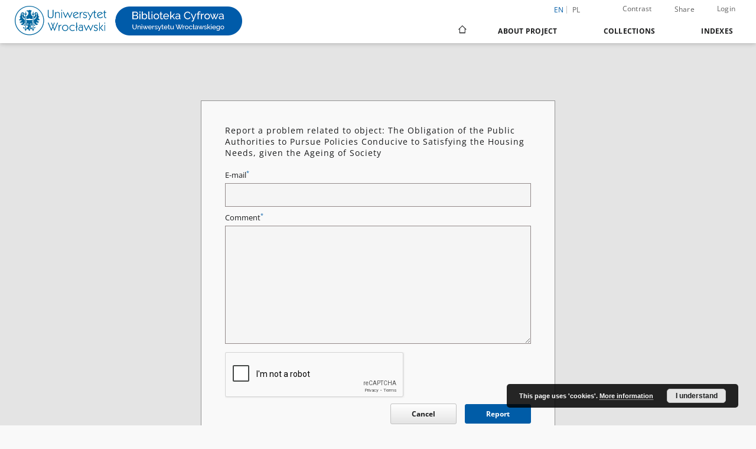

--- FILE ---
content_type: text/html;charset=utf-8
request_url: https://repozytorium.uni.wroc.pl/dlibra/report-problem?id=94218
body_size: 51803
content:
<!doctype html>
<html lang="en">
	<head>
		<script src="https://repozytorium.uni.wroc.pl/style/dlibra/default/js/script-jquery.min.js" type="text/javascript"></script>
		<script src="https://repozytorium.uni.wroc.pl/style/dlibra/default/js/script-jquery.min.js"></script>

		


<meta charset="utf-8">
<meta http-equiv="X-UA-Compatible" content="IE=edge">
<meta name="viewport" content="width=device-width, initial-scale=1">


<title>Digital Library of University of Wroclaw</title>
<meta name="Description" content="Digital Library of University of Wroclaw" />

<meta property="og:url"                content="https://repozytorium.uni.wroc.pl/en/dlibra/report-problem?id=94218" />
<meta property="og:type"               content="Object" />
<meta property="og:title"              content="Digital Library of University of Wroclaw" />
<meta property="og:description"        content="Digital Library of University of Wroclaw" />
<meta property="og:image"              content="https://repozytorium.uni.wroc.pl/style/dlibra/default/img/social/main.png" />

<link rel="icon" type="image/png" href="https://repozytorium.uni.wroc.pl/style/common/img/icons/favicon.png" sizes="16x16" media="(prefers-color-scheme: light)"> 
<link rel="icon" type="image/png" href="https://repozytorium.uni.wroc.pl/style/common/img/icons/favicon-dark.png" sizes="16x16" media="(prefers-color-scheme: dark)"> 
<link rel="apple-touch-icon" href="https://repozytorium.uni.wroc.pl/style/common/img/icons/apple-touch-icon.png">


<link rel="stylesheet" href="https://repozytorium.uni.wroc.pl/style/dlibra/default/css/libs.css?20251128104818">
<link rel="stylesheet" href="https://repozytorium.uni.wroc.pl/style/dlibra/default/css/main.css?20251128104818">
<link rel="stylesheet" href="https://repozytorium.uni.wroc.pl/style/dlibra/default/css/colors.css?20251128104818">
<link rel="stylesheet" href="https://repozytorium.uni.wroc.pl/style/dlibra/default/css/custom.css?20251128104818">


	    <link rel="search"  type="application/opensearchdescription+xml" href="https://repozytorium.uni.wroc.pl/DLUWr_en.xml"  title="DLUWr" />

							

			
							<script src='https://www.google.com/recaptcha/api.js'></script>
				</head>

	<body class="">

		
		<div class="container--main">

			<header class="header--main" tabindex="-1">

  <ul class="skip-links list-unstyled">
    <li><a href="#navigationTop" class="inner" tabindex="0">Skip to main menu</a></li>
        <li><a href="#main-content" class="inner" tabindex="0">Skip to content</a></li>
    <li><a href="#footer" tabindex="0">Skip to footer</a></li>
  </ul>

      
            
  
  <div class="container--full">
    <nav class="header--top" id="navigationTop">
      <button class="header__menu-toggle navbar-toggle collapsed visible-xs visible-sm" type="button" data-toggle="collapse" data-target="#navbar-collapse" aria-expanded="false" aria-label="Menu">
        <span class="dlibra-icon-menu"></span>
      </button>
      <ul class="header__list hidden-sm hidden-xs">
									      <li class="header__list-item header__list-item--languages hidden-xs hidden-sm">
      <a class="header__list__link header__list__link--language active" href="/" aria-label="English">
          en
      </a>
                                      <a class="header__list__link header__list__link--language" href="https://repozytorium.uni.wroc.pl/en/dlibra/report-problem?id=94218&language=pl" aria-label="polski">pl</a>
                  </li>
      <li class="header__languages-item visible-xs visible-sm">
              <a href="https://repozytorium.uni.wroc.pl/en/dlibra/report-problem?id=94218&language=en" class="header__languages__link active">en</a>
              <a href="https://repozytorium.uni.wroc.pl/en/dlibra/report-problem?id=94218&language=pl" class="header__languages__link ">pl</a>
          </li>
  
				        <li class="header__list-item">
          <button class="header__list__link contrast__link" data-contrast="false">
            <span class="dlibra-icon-contrast"></span>
            Contrast
          </button>
        </li>

        <li class="header__list-item">
          <div class="a2a--header">
            <div class="a2a_kit a2a_kit_size_32 a2a_default_style" data-a2a-url="https://repozytorium.uni.wroc.pl/en/dlibra/report-problem?id=94218&language=en">
              <a class="a2a_dd header__list__link" href="https://www.addtoany.com/share">Share</a>
            </div>
            <script>
               var a2a_config = a2a_config || {};
               a2a_config.onclick = 1;
               a2a_config.locale = "en";
               a2a_config.color_main = "D7E5ED";
               a2a_config.color_border = "9D9D9D";
               a2a_config.color_link_text = "333333";
               a2a_config.color_link_text_hover = "333333";
               a2a_config.color_bg = "d9d9d9";
               a2a_config.icon_color = "#767676";
							 a2a_config.num_services = 6;
							 a2a_config.prioritize = ["facebook", "wykop", "twitter", "pinterest", "email", "gmail"];
            </script>
            <script async src="//static.addtoany.com/menu/page.js"></script>
          </div>
        </li>
        <li class="header__list-item">
                      <a href="https://repozytorium.uni.wroc.pl/dlibra/login?refUrl=aHR0cHM6Ly9yZXBvenl0b3JpdW0udW5pLndyb2MucGwvZW4vZGxpYnJhL3JlcG9ydC1wcm9ibGVtP2lkPTk0MjE4" class="header__list__link" >
              Login
            </a>
                  </li>
      </ul>
    </nav>
  </div>
  <div class="navbar menu--desktop" role="navigation">
    <div class="container--full">
      <div class="menu__header">
        <a class="menu__logo" href="https://repozytorium.uni.wroc.pl" tabindex="0">
          <img src="https://repozytorium.uni.wroc.pl/style/dlibra/default/img/custom-images/uwr-double-logo.png
" title="Digital Library of University of Wroclaw" alt="Digital Library of University of Wroclaw"/>
        </a>
      </div>
      <div class="menu__collapse js-menu" id="navbar-collapse">
					<div class="menu__back__container visible-xs visible-sm js-back-container">
					</div>
          <button class="header__menu-toggle--inner navbar-toggle collapsed visible-xs visible-sm js-close" type="button" data-toggle="collapse" data-target="#navbar-collapse" aria-expanded="false" aria-label="Close menu"></button>
          <ul class="header__languages visible-xs visible-sm">
                                <li class="header__list-item header__list-item--languages hidden-xs hidden-sm">
      <a class="header__list__link header__list__link--language active" href="/" aria-label="English">
          en
      </a>
                                      <a class="header__list__link header__list__link--language" href="https://repozytorium.uni.wroc.pl/en/dlibra/report-problem?id=94218&language=pl" aria-label="polski">pl</a>
                  </li>
      <li class="header__languages-item visible-xs visible-sm">
              <a href="https://repozytorium.uni.wroc.pl/en/dlibra/report-problem?id=94218&language=en" class="header__languages__link active">en</a>
              <a href="https://repozytorium.uni.wroc.pl/en/dlibra/report-problem?id=94218&language=pl" class="header__languages__link ">pl</a>
          </li>
  
                      </ul>
          <div class="header__user visible-xs visible-sm">
                          <a href="https://repozytorium.uni.wroc.pl/dlibra/login" class="header__user__link pull-left">
                Login
              </a>
							<a href="" class="header__user__link contrast__link" data-contrast="false">
								<span class="dlibra-icon-contrast"></span>
								Contrast
							</a>
              <div class="a2a--header header__user__a2a">
		            <div class="a2a_kit a2a_kit_size_32 a2a_default_style">
		              <a class="a2a_dd header__user__link" href="https://www.addtoany.com/share">Share</a>
		            </div>
		            <script>
		               var a2a_config = a2a_config || {};
		               a2a_config.onclick = 1;
		               a2a_config.locale = "en";
									 a2a_config.num_services = 6;
									 a2a_config.prioritize = ["facebook", "wykop", "twitter", "pinterest", "email", "gmail"];
		            </script>
		            <script async src="//static.addtoany.com/menu/page.js"></script>
		          </div>
                      </div>
          <button class="menu__back hidden js-back">
            <span class="dlibra-icon-chevron-left"></span>
            Back
          </button>
          <ul class="menu__nav nav">
            <li class=" hidden-xs hidden-sm">
                            <a href="https://repozytorium.uni.wroc.pl" class="home" aria-label="Main page">
                <span class="dlibra-icon-home"></span>
              </a>
            </li>
                           	
						<li>
				<a href="#" class="dropdown-toggle hidden-xs hidden-sm js-section-text" data-toggle="dropdown" data-js-section>
					About Project
				</a>
				<a href="#" class="dropdown-toggle visible-xs visible-sm js-section-text" data-toggle="dropdown" data-js-section tabindex="-1">
					About Project
				</a>
								<button class="dlibra-icon-chevron-right visible-xs visible-sm dropdown-toggle dropdown-icon" title="Show/hide objects list" aria-label="Show/hide objects list"></button>
					<ul class="dropdown-menu pull-right">

		<li class="visible-xs header__current js-current">
			<span class="dlibra-icon-chevron-right"></span>
		</li>
			</ul>
				</li>
			



                           
  <li class="">
    <a href="#" class="dropdown-toggle hidden-xs hidden-sm js-section-text" data-toggle="dropdown"  data-js-section>
      Collections
    </a>
    <a href="#" class="dropdown-toggle visible-xs visible-sm js-section-text" data-toggle="dropdown"  data-js-section tabindex="-1">
      Collections
    </a>
	    <button class="dlibra-icon-chevron-right visible-xs visible-sm dropdown-toggle dropdown-icon" title="Show/hide objects list" aria-label="Show/hide objects list"></button>
    <ul class="dropdown-menu pull-right">
      <li class="visible-xs visible-sm header__current js-current">
        <span class="dlibra-icon-chevron-right"></span>
      </li>
            	
            	<li>
				<button class="dlibra-icon-circle-plus hidden-xs hidden-sm dropdown-toggle dropdown-icon" title="Show/hide objects list" aria-label="Show/hide objects list">
		</button><a href="https://repozytorium.uni.wroc.pl/dlibra/collectiondescription/88" class="js-section-text">
			Faculty Of Biotechnology
		</a>
		<button class="dlibra-icon-chevron-right visible-xs visible-sm dropdown-toggle dropdown-icon" title="Show/hide objects list" aria-label="Show/hide objects list"></button>
		<ul class="dropdown-menu">
			<li class="visible-xs visible-sm header__current js-current">
				<span class="dlibra-icon-chevron-right"></span>
			</li>
							<li>
				<a href="https://repozytorium.uni.wroc.pl/dlibra/collectiondescription/103" class="menu__nav--no-dropdown">
			Articles
		</a>
	</li>
							<li>
				<a href="https://repozytorium.uni.wroc.pl/dlibra/collectiondescription/104" class="menu__nav--no-dropdown">
			Monographs
		</a>
	</li>
							<li>
				<a href="https://repozytorium.uni.wroc.pl/dlibra/collectiondescription/105" class="menu__nav--no-dropdown">
			Thesis
		</a>
	</li>
							<li>
				<a href="https://repozytorium.uni.wroc.pl/dlibra/collectiondescription/106" class="menu__nav--no-dropdown">
			Teaching materials
		</a>
	</li>
							<li>
				<a href="https://repozytorium.uni.wroc.pl/dlibra/collectiondescription/107" class="menu__nav--no-dropdown">
			Chapters / fragments
		</a>
	</li>
							<li>
				<a href="https://repozytorium.uni.wroc.pl/dlibra/collectiondescription/108" class="menu__nav--no-dropdown">
			Unpublished materials
		</a>
	</li>
							<li>
				<a href="https://repozytorium.uni.wroc.pl/dlibra/collectiondescription/163" class="menu__nav--no-dropdown">
			Oher
		</a>
	</li>
							<li>
				<a href="https://repozytorium.uni.wroc.pl/dlibra/collectiondescription/237" class="menu__nav--no-dropdown">
			Research Data
		</a>
	</li>
					</ul>
	</li>
            	<li>
				<button class="dlibra-icon-circle-plus hidden-xs hidden-sm dropdown-toggle dropdown-icon" title="Show/hide objects list" aria-label="Show/hide objects list">
		</button><a href="https://repozytorium.uni.wroc.pl/dlibra/collectiondescription/89" class="js-section-text">
			Faculty of Chemistry
		</a>
		<button class="dlibra-icon-chevron-right visible-xs visible-sm dropdown-toggle dropdown-icon" title="Show/hide objects list" aria-label="Show/hide objects list"></button>
		<ul class="dropdown-menu">
			<li class="visible-xs visible-sm header__current js-current">
				<span class="dlibra-icon-chevron-right"></span>
			</li>
							<li>
				<a href="https://repozytorium.uni.wroc.pl/dlibra/collectiondescription/109" class="menu__nav--no-dropdown">
			Articles
		</a>
	</li>
							<li>
				<a href="https://repozytorium.uni.wroc.pl/dlibra/collectiondescription/110" class="menu__nav--no-dropdown">
			Monographs
		</a>
	</li>
							<li>
				<a href="https://repozytorium.uni.wroc.pl/dlibra/collectiondescription/111" class="menu__nav--no-dropdown">
			Thesis
		</a>
	</li>
							<li>
				<a href="https://repozytorium.uni.wroc.pl/dlibra/collectiondescription/112" class="menu__nav--no-dropdown">
			Teaching materials
		</a>
	</li>
							<li>
				<a href="https://repozytorium.uni.wroc.pl/dlibra/collectiondescription/113" class="menu__nav--no-dropdown">
			Chapters / fragments
		</a>
	</li>
							<li>
				<a href="https://repozytorium.uni.wroc.pl/dlibra/collectiondescription/114" class="menu__nav--no-dropdown">
			Unpublished materials
		</a>
	</li>
							<li>
				<a href="https://repozytorium.uni.wroc.pl/dlibra/collectiondescription/164" class="menu__nav--no-dropdown">
			Other
		</a>
	</li>
							<li>
				<a href="https://repozytorium.uni.wroc.pl/dlibra/collectiondescription/236" class="menu__nav--no-dropdown">
			Research Data
		</a>
	</li>
					</ul>
	</li>
            	<li>
				<button class="dlibra-icon-circle-plus hidden-xs hidden-sm dropdown-toggle dropdown-icon" title="Show/hide objects list" aria-label="Show/hide objects list">
		</button><a href="https://repozytorium.uni.wroc.pl/dlibra/collectiondescription/90" class="js-section-text">
			Faculty of Philology
		</a>
		<button class="dlibra-icon-chevron-right visible-xs visible-sm dropdown-toggle dropdown-icon" title="Show/hide objects list" aria-label="Show/hide objects list"></button>
		<ul class="dropdown-menu">
			<li class="visible-xs visible-sm header__current js-current">
				<span class="dlibra-icon-chevron-right"></span>
			</li>
							<li>
				<a href="https://repozytorium.uni.wroc.pl/dlibra/collectiondescription/115" class="menu__nav--no-dropdown">
			Articles
		</a>
	</li>
							<li>
				<a href="https://repozytorium.uni.wroc.pl/dlibra/collectiondescription/116" class="menu__nav--no-dropdown">
			Monographs
		</a>
	</li>
							<li>
				<a href="https://repozytorium.uni.wroc.pl/dlibra/collectiondescription/117" class="menu__nav--no-dropdown">
			Thesis
		</a>
	</li>
							<li>
				<a href="https://repozytorium.uni.wroc.pl/dlibra/collectiondescription/118" class="menu__nav--no-dropdown">
			Teaching materials
		</a>
	</li>
							<li>
				<a href="https://repozytorium.uni.wroc.pl/dlibra/collectiondescription/119" class="menu__nav--no-dropdown">
			Chapters / fragments
		</a>
	</li>
							<li>
				<a href="https://repozytorium.uni.wroc.pl/dlibra/collectiondescription/120" class="menu__nav--no-dropdown">
			Unpublished materials
		</a>
	</li>
							<li>
				<a href="https://repozytorium.uni.wroc.pl/dlibra/collectiondescription/165" class="menu__nav--no-dropdown">
			Other
		</a>
	</li>
							<li>
				<a href="https://repozytorium.uni.wroc.pl/dlibra/collectiondescription/235" class="menu__nav--no-dropdown">
			Research Data
		</a>
	</li>
					</ul>
	</li>
            	<li>
				<button class="dlibra-icon-circle-plus hidden-xs hidden-sm dropdown-toggle dropdown-icon" title="Show/hide objects list" aria-label="Show/hide objects list">
		</button><a href="https://repozytorium.uni.wroc.pl/dlibra/collectiondescription/91" class="js-section-text">
			Faculty of Physics and Astronomy
		</a>
		<button class="dlibra-icon-chevron-right visible-xs visible-sm dropdown-toggle dropdown-icon" title="Show/hide objects list" aria-label="Show/hide objects list"></button>
		<ul class="dropdown-menu">
			<li class="visible-xs visible-sm header__current js-current">
				<span class="dlibra-icon-chevron-right"></span>
			</li>
							<li>
				<a href="https://repozytorium.uni.wroc.pl/dlibra/collectiondescription/121" class="menu__nav--no-dropdown">
			Articles
		</a>
	</li>
							<li>
				<a href="https://repozytorium.uni.wroc.pl/dlibra/collectiondescription/122" class="menu__nav--no-dropdown">
			Monographs
		</a>
	</li>
							<li>
				<a href="https://repozytorium.uni.wroc.pl/dlibra/collectiondescription/123" class="menu__nav--no-dropdown">
			Thesis
		</a>
	</li>
							<li>
				<a href="https://repozytorium.uni.wroc.pl/dlibra/collectiondescription/124" class="menu__nav--no-dropdown">
			Teaching materials
		</a>
	</li>
							<li>
				<a href="https://repozytorium.uni.wroc.pl/dlibra/collectiondescription/125" class="menu__nav--no-dropdown">
			Chapters / fragments
		</a>
	</li>
							<li>
				<a href="https://repozytorium.uni.wroc.pl/dlibra/collectiondescription/126" class="menu__nav--no-dropdown">
			Unpublished materials
		</a>
	</li>
							<li>
				<a href="https://repozytorium.uni.wroc.pl/dlibra/collectiondescription/166" class="menu__nav--no-dropdown">
			Other
		</a>
	</li>
							<li>
				<a href="https://repozytorium.uni.wroc.pl/dlibra/collectiondescription/234" class="menu__nav--no-dropdown">
			Research Data
		</a>
	</li>
					</ul>
	</li>
            	<li>
				<button class="dlibra-icon-circle-plus hidden-xs hidden-sm dropdown-toggle dropdown-icon" title="Show/hide objects list" aria-label="Show/hide objects list">
		</button><a href="https://repozytorium.uni.wroc.pl/dlibra/collectiondescription/246" class="js-section-text">
			Faculty of Social Communication and Media Studies
		</a>
		<button class="dlibra-icon-chevron-right visible-xs visible-sm dropdown-toggle dropdown-icon" title="Show/hide objects list" aria-label="Show/hide objects list"></button>
		<ul class="dropdown-menu">
			<li class="visible-xs visible-sm header__current js-current">
				<span class="dlibra-icon-chevron-right"></span>
			</li>
							<li>
				<a href="https://repozytorium.uni.wroc.pl/dlibra/collectiondescription/254" class="menu__nav--no-dropdown">
			Articles
		</a>
	</li>
							<li>
				<a href="https://repozytorium.uni.wroc.pl/dlibra/collectiondescription/255" class="menu__nav--no-dropdown">
			Monographs
		</a>
	</li>
							<li>
				<a href="https://repozytorium.uni.wroc.pl/dlibra/collectiondescription/256" class="menu__nav--no-dropdown">
			Thesis
		</a>
	</li>
							<li>
				<a href="https://repozytorium.uni.wroc.pl/dlibra/collectiondescription/257" class="menu__nav--no-dropdown">
			Teaching materials
		</a>
	</li>
							<li>
				<a href="https://repozytorium.uni.wroc.pl/dlibra/collectiondescription/258" class="menu__nav--no-dropdown">
			Chapters / fragments
		</a>
	</li>
							<li>
				<a href="https://repozytorium.uni.wroc.pl/dlibra/collectiondescription/259" class="menu__nav--no-dropdown">
			Unpublished materials
		</a>
	</li>
							<li>
				<a href="https://repozytorium.uni.wroc.pl/dlibra/collectiondescription/260" class="menu__nav--no-dropdown">
			Other
		</a>
	</li>
					</ul>
	</li>
            	<li>
				<button class="dlibra-icon-circle-plus hidden-xs hidden-sm dropdown-toggle dropdown-icon" title="Show/hide objects list" aria-label="Show/hide objects list">
		</button><a href="https://repozytorium.uni.wroc.pl/dlibra/collectiondescription/92" class="js-section-text">
			Faculty of Mathematics and Computer Science
		</a>
		<button class="dlibra-icon-chevron-right visible-xs visible-sm dropdown-toggle dropdown-icon" title="Show/hide objects list" aria-label="Show/hide objects list"></button>
		<ul class="dropdown-menu">
			<li class="visible-xs visible-sm header__current js-current">
				<span class="dlibra-icon-chevron-right"></span>
			</li>
							<li>
				<a href="https://repozytorium.uni.wroc.pl/dlibra/collectiondescription/127" class="menu__nav--no-dropdown">
			Articles
		</a>
	</li>
							<li>
				<a href="https://repozytorium.uni.wroc.pl/dlibra/collectiondescription/128" class="menu__nav--no-dropdown">
			Monographs
		</a>
	</li>
							<li>
				<a href="https://repozytorium.uni.wroc.pl/dlibra/collectiondescription/129" class="menu__nav--no-dropdown">
			Thesis
		</a>
	</li>
							<li>
				<a href="https://repozytorium.uni.wroc.pl/dlibra/collectiondescription/130" class="menu__nav--no-dropdown">
			Teaching materials
		</a>
	</li>
							<li>
				<a href="https://repozytorium.uni.wroc.pl/dlibra/collectiondescription/131" class="menu__nav--no-dropdown">
			Chapters / fragments
		</a>
	</li>
							<li>
				<a href="https://repozytorium.uni.wroc.pl/dlibra/collectiondescription/132" class="menu__nav--no-dropdown">
			Unpublished materials
		</a>
	</li>
							<li>
				<a href="https://repozytorium.uni.wroc.pl/dlibra/collectiondescription/167" class="menu__nav--no-dropdown">
			Other
		</a>
	</li>
							<li>
				<a href="https://repozytorium.uni.wroc.pl/dlibra/collectiondescription/233" class="menu__nav--no-dropdown">
			Research Data
		</a>
	</li>
					</ul>
	</li>
            	<li>
				<button class="dlibra-icon-circle-plus hidden-xs hidden-sm dropdown-toggle dropdown-icon" title="Show/hide objects list" aria-label="Show/hide objects list">
		</button><a href="https://repozytorium.uni.wroc.pl/dlibra/collectiondescription/93" class="js-section-text">
			Faculty of Biological Sciences
		</a>
		<button class="dlibra-icon-chevron-right visible-xs visible-sm dropdown-toggle dropdown-icon" title="Show/hide objects list" aria-label="Show/hide objects list"></button>
		<ul class="dropdown-menu">
			<li class="visible-xs visible-sm header__current js-current">
				<span class="dlibra-icon-chevron-right"></span>
			</li>
							<li>
				<a href="https://repozytorium.uni.wroc.pl/dlibra/collectiondescription/133" class="menu__nav--no-dropdown">
			Articles
		</a>
	</li>
							<li>
				<a href="https://repozytorium.uni.wroc.pl/dlibra/collectiondescription/134" class="menu__nav--no-dropdown">
			Monographs
		</a>
	</li>
							<li>
				<a href="https://repozytorium.uni.wroc.pl/dlibra/collectiondescription/135" class="menu__nav--no-dropdown">
			Doktoraty
		</a>
	</li>
							<li>
				<a href="https://repozytorium.uni.wroc.pl/dlibra/collectiondescription/136" class="menu__nav--no-dropdown">
			Teaching materials
		</a>
	</li>
							<li>
				<a href="https://repozytorium.uni.wroc.pl/dlibra/collectiondescription/137" class="menu__nav--no-dropdown">
			Chapters / fragments
		</a>
	</li>
							<li>
				<a href="https://repozytorium.uni.wroc.pl/dlibra/collectiondescription/138" class="menu__nav--no-dropdown">
			Unpublished materials
		</a>
	</li>
							<li>
				<a href="https://repozytorium.uni.wroc.pl/dlibra/collectiondescription/168" class="menu__nav--no-dropdown">
			Other
		</a>
	</li>
							<li>
				<a href="https://repozytorium.uni.wroc.pl/dlibra/collectiondescription/232" class="menu__nav--no-dropdown">
			Research Data
		</a>
	</li>
					</ul>
	</li>
            	<li>
				<button class="dlibra-icon-circle-plus hidden-xs hidden-sm dropdown-toggle dropdown-icon" title="Show/hide objects list" aria-label="Show/hide objects list">
		</button><a href="https://repozytorium.uni.wroc.pl/dlibra/collectiondescription/94" class="js-section-text">
			Faculty of Historical and Pedagogical Sciences
		</a>
		<button class="dlibra-icon-chevron-right visible-xs visible-sm dropdown-toggle dropdown-icon" title="Show/hide objects list" aria-label="Show/hide objects list"></button>
		<ul class="dropdown-menu">
			<li class="visible-xs visible-sm header__current js-current">
				<span class="dlibra-icon-chevron-right"></span>
			</li>
							<li>
				<a href="https://repozytorium.uni.wroc.pl/dlibra/collectiondescription/202" class="menu__nav--no-dropdown">
			Articles
		</a>
	</li>
							<li>
				<a href="https://repozytorium.uni.wroc.pl/dlibra/collectiondescription/140" class="menu__nav--no-dropdown">
			Monographs
		</a>
	</li>
							<li>
				<a href="https://repozytorium.uni.wroc.pl/dlibra/collectiondescription/141" class="menu__nav--no-dropdown">
			Thesis
		</a>
	</li>
							<li>
				<a href="https://repozytorium.uni.wroc.pl/dlibra/collectiondescription/142" class="menu__nav--no-dropdown">
			Teaching materials
		</a>
	</li>
							<li>
				<a href="https://repozytorium.uni.wroc.pl/dlibra/collectiondescription/143" class="menu__nav--no-dropdown">
			Chapters / fragments
		</a>
	</li>
							<li>
				<a href="https://repozytorium.uni.wroc.pl/dlibra/collectiondescription/144" class="menu__nav--no-dropdown">
			Unpublished materials
		</a>
	</li>
							<li>
				<a href="https://repozytorium.uni.wroc.pl/dlibra/collectiondescription/169" class="menu__nav--no-dropdown">
			Other
		</a>
	</li>
							<li>
				<a href="https://repozytorium.uni.wroc.pl/dlibra/collectiondescription/231" class="menu__nav--no-dropdown">
			Research Data
		</a>
	</li>
					</ul>
	</li>
            	<li>
				<button class="dlibra-icon-circle-plus hidden-xs hidden-sm dropdown-toggle dropdown-icon" title="Show/hide objects list" aria-label="Show/hide objects list">
		</button><a href="https://repozytorium.uni.wroc.pl/dlibra/collectiondescription/95" class="js-section-text">
			Faculty of Earth Science and Environmental Management
		</a>
		<button class="dlibra-icon-chevron-right visible-xs visible-sm dropdown-toggle dropdown-icon" title="Show/hide objects list" aria-label="Show/hide objects list"></button>
		<ul class="dropdown-menu">
			<li class="visible-xs visible-sm header__current js-current">
				<span class="dlibra-icon-chevron-right"></span>
			</li>
							<li>
				<a href="https://repozytorium.uni.wroc.pl/dlibra/collectiondescription/145" class="menu__nav--no-dropdown">
			Articles
		</a>
	</li>
							<li>
				<a href="https://repozytorium.uni.wroc.pl/dlibra/collectiondescription/146" class="menu__nav--no-dropdown">
			Monographs
		</a>
	</li>
							<li>
				<a href="https://repozytorium.uni.wroc.pl/dlibra/collectiondescription/147" class="menu__nav--no-dropdown">
			Thesis
		</a>
	</li>
							<li>
				<a href="https://repozytorium.uni.wroc.pl/dlibra/collectiondescription/148" class="menu__nav--no-dropdown">
			Teaching materials
		</a>
	</li>
							<li>
				<a href="https://repozytorium.uni.wroc.pl/dlibra/collectiondescription/149" class="menu__nav--no-dropdown">
			Chapters / fragments
		</a>
	</li>
							<li>
				<a href="https://repozytorium.uni.wroc.pl/dlibra/collectiondescription/150" class="menu__nav--no-dropdown">
			Unpublished materials
		</a>
	</li>
							<li>
				<a href="https://repozytorium.uni.wroc.pl/dlibra/collectiondescription/170" class="menu__nav--no-dropdown">
			Other
		</a>
	</li>
							<li>
				<a href="https://repozytorium.uni.wroc.pl/dlibra/collectiondescription/230" class="menu__nav--no-dropdown">
			Research Data
		</a>
	</li>
					</ul>
	</li>
            	<li>
				<button class="dlibra-icon-circle-plus hidden-xs hidden-sm dropdown-toggle dropdown-icon" title="Show/hide objects list" aria-label="Show/hide objects list">
		</button><a href="https://repozytorium.uni.wroc.pl/dlibra/collectiondescription/96" class="js-section-text">
			Faculty of Social Sciences
		</a>
		<button class="dlibra-icon-chevron-right visible-xs visible-sm dropdown-toggle dropdown-icon" title="Show/hide objects list" aria-label="Show/hide objects list"></button>
		<ul class="dropdown-menu">
			<li class="visible-xs visible-sm header__current js-current">
				<span class="dlibra-icon-chevron-right"></span>
			</li>
							<li>
				<a href="https://repozytorium.uni.wroc.pl/dlibra/collectiondescription/151" class="menu__nav--no-dropdown">
			Articles
		</a>
	</li>
							<li>
				<a href="https://repozytorium.uni.wroc.pl/dlibra/collectiondescription/152" class="menu__nav--no-dropdown">
			Monographs
		</a>
	</li>
							<li>
				<a href="https://repozytorium.uni.wroc.pl/dlibra/collectiondescription/153" class="menu__nav--no-dropdown">
			Thesis
		</a>
	</li>
							<li>
				<a href="https://repozytorium.uni.wroc.pl/dlibra/collectiondescription/154" class="menu__nav--no-dropdown">
			Teaching materials
		</a>
	</li>
							<li>
				<a href="https://repozytorium.uni.wroc.pl/dlibra/collectiondescription/155" class="menu__nav--no-dropdown">
			Chapters / fragments
		</a>
	</li>
							<li>
				<a href="https://repozytorium.uni.wroc.pl/dlibra/collectiondescription/156" class="menu__nav--no-dropdown">
			Unpublished materials
		</a>
	</li>
							<li>
				<a href="https://repozytorium.uni.wroc.pl/dlibra/collectiondescription/171" class="menu__nav--no-dropdown">
			Other
		</a>
	</li>
							<li>
				<a href="https://repozytorium.uni.wroc.pl/dlibra/collectiondescription/229" class="menu__nav--no-dropdown">
			Research Data
		</a>
	</li>
					</ul>
	</li>
            	<li>
				<button class="dlibra-icon-circle-plus hidden-xs hidden-sm dropdown-toggle dropdown-icon" title="Show/hide objects list" aria-label="Show/hide objects list">
		</button><a href="https://repozytorium.uni.wroc.pl/dlibra/collectiondescription/245" class="js-section-text">
			Faculty of Modern Languages
		</a>
		<button class="dlibra-icon-chevron-right visible-xs visible-sm dropdown-toggle dropdown-icon" title="Show/hide objects list" aria-label="Show/hide objects list"></button>
		<ul class="dropdown-menu">
			<li class="visible-xs visible-sm header__current js-current">
				<span class="dlibra-icon-chevron-right"></span>
			</li>
							<li>
				<a href="https://repozytorium.uni.wroc.pl/dlibra/collectiondescription/247" class="menu__nav--no-dropdown">
			Articles
		</a>
	</li>
							<li>
				<a href="https://repozytorium.uni.wroc.pl/dlibra/collectiondescription/248" class="menu__nav--no-dropdown">
			Monographs
		</a>
	</li>
							<li>
				<a href="https://repozytorium.uni.wroc.pl/dlibra/collectiondescription/249" class="menu__nav--no-dropdown">
			Thesis
		</a>
	</li>
							<li>
				<a href="https://repozytorium.uni.wroc.pl/dlibra/collectiondescription/250" class="menu__nav--no-dropdown">
			Teaching materials
		</a>
	</li>
							<li>
				<a href="https://repozytorium.uni.wroc.pl/dlibra/collectiondescription/251" class="menu__nav--no-dropdown">
			Chapters / fragments
		</a>
	</li>
							<li>
				<a href="https://repozytorium.uni.wroc.pl/dlibra/collectiondescription/252" class="menu__nav--no-dropdown">
			Unpublished materials
		</a>
	</li>
							<li>
				<a href="https://repozytorium.uni.wroc.pl/dlibra/collectiondescription/253" class="menu__nav--no-dropdown">
			Other
		</a>
	</li>
					</ul>
	</li>
            	<li>
				<button class="dlibra-icon-circle-plus hidden-xs hidden-sm dropdown-toggle dropdown-icon" title="Show/hide objects list" aria-label="Show/hide objects list">
		</button><a href="https://repozytorium.uni.wroc.pl/dlibra/collectiondescription/97" class="js-section-text">
			Faculty of Law, Administration and Economics
		</a>
		<button class="dlibra-icon-chevron-right visible-xs visible-sm dropdown-toggle dropdown-icon" title="Show/hide objects list" aria-label="Show/hide objects list"></button>
		<ul class="dropdown-menu">
			<li class="visible-xs visible-sm header__current js-current">
				<span class="dlibra-icon-chevron-right"></span>
			</li>
							<li>
				<a href="https://repozytorium.uni.wroc.pl/dlibra/collectiondescription/157" class="menu__nav--no-dropdown">
			Articles
		</a>
	</li>
							<li>
				<a href="https://repozytorium.uni.wroc.pl/dlibra/collectiondescription/158" class="menu__nav--no-dropdown">
			Monographs
		</a>
	</li>
							<li>
				<a href="https://repozytorium.uni.wroc.pl/dlibra/collectiondescription/159" class="menu__nav--no-dropdown">
			Thesis
		</a>
	</li>
							<li>
				<a href="https://repozytorium.uni.wroc.pl/dlibra/collectiondescription/160" class="menu__nav--no-dropdown">
			Teaching materials
		</a>
	</li>
							<li>
				<a href="https://repozytorium.uni.wroc.pl/dlibra/collectiondescription/161" class="menu__nav--no-dropdown">
			Chapters / fragments
		</a>
	</li>
							<li>
				<a href="https://repozytorium.uni.wroc.pl/dlibra/collectiondescription/162" class="menu__nav--no-dropdown">
			Unpublished materials
		</a>
	</li>
							<li>
				<a href="https://repozytorium.uni.wroc.pl/dlibra/collectiondescription/172" class="menu__nav--no-dropdown">
			Other
		</a>
	</li>
							<li>
				<a href="https://repozytorium.uni.wroc.pl/dlibra/collectiondescription/228" class="menu__nav--no-dropdown">
			Research Data
		</a>
	</li>
					</ul>
	</li>
            	<li>
				<button class="dlibra-icon-circle-plus hidden-xs hidden-sm dropdown-toggle dropdown-icon" title="Show/hide objects list" aria-label="Show/hide objects list">
		</button><a href="https://repozytorium.uni.wroc.pl/dlibra/collectiondescription/98" class="js-section-text">
			University-wide Units
		</a>
		<button class="dlibra-icon-chevron-right visible-xs visible-sm dropdown-toggle dropdown-icon" title="Show/hide objects list" aria-label="Show/hide objects list"></button>
		<ul class="dropdown-menu">
			<li class="visible-xs visible-sm header__current js-current">
				<span class="dlibra-icon-chevron-right"></span>
			</li>
							<li>
				<button class="dlibra-icon-circle-plus hidden-xs hidden-sm dropdown-toggle dropdown-icon" title="Show/hide objects list" aria-label="Show/hide objects list">
		</button><a href="https://repozytorium.uni.wroc.pl/dlibra/collectiondescription/102" class="js-section-text">
			University Library
		</a>
		<button class="dlibra-icon-chevron-right visible-xs visible-sm dropdown-toggle dropdown-icon" title="Show/hide objects list" aria-label="Show/hide objects list"></button>
		<ul class="dropdown-menu">
			<li class="visible-xs visible-sm header__current js-current">
				<span class="dlibra-icon-chevron-right"></span>
			</li>
							<li>
				<a href="https://repozytorium.uni.wroc.pl/dlibra/collectiondescription/173" class="menu__nav--no-dropdown">
			Articles
		</a>
	</li>
							<li>
				<a href="https://repozytorium.uni.wroc.pl/dlibra/collectiondescription/174" class="menu__nav--no-dropdown">
			Monographs
		</a>
	</li>
							<li>
				<a href="https://repozytorium.uni.wroc.pl/dlibra/collectiondescription/175" class="menu__nav--no-dropdown">
			Teaching materials
		</a>
	</li>
							<li>
				<a href="https://repozytorium.uni.wroc.pl/dlibra/collectiondescription/176" class="menu__nav--no-dropdown">
			Chapters / fragments
		</a>
	</li>
							<li>
				<a href="https://repozytorium.uni.wroc.pl/dlibra/collectiondescription/177" class="menu__nav--no-dropdown">
			Unpublished materials
		</a>
	</li>
							<li>
				<a href="https://repozytorium.uni.wroc.pl/dlibra/collectiondescription/178" class="menu__nav--no-dropdown">
			Other
		</a>
	</li>
					</ul>
	</li>
							<li>
				<button class="dlibra-icon-circle-plus hidden-xs hidden-sm dropdown-toggle dropdown-icon" title="Show/hide objects list" aria-label="Show/hide objects list">
		</button><a href="https://repozytorium.uni.wroc.pl/dlibra/collectiondescription/186" class="js-section-text">
			Repositorium des WBZ
		</a>
		<button class="dlibra-icon-chevron-right visible-xs visible-sm dropdown-toggle dropdown-icon" title="Show/hide objects list" aria-label="Show/hide objects list"></button>
		<ul class="dropdown-menu">
			<li class="visible-xs visible-sm header__current js-current">
				<span class="dlibra-icon-chevron-right"></span>
			</li>
							<li>
				<a href="https://repozytorium.uni.wroc.pl/dlibra/collectiondescription/187" class="menu__nav--no-dropdown">
			Articles
		</a>
	</li>
							<li>
				<a href="https://repozytorium.uni.wroc.pl/dlibra/collectiondescription/188" class="menu__nav--no-dropdown">
			Monographs
		</a>
	</li>
							<li>
				<a href="https://repozytorium.uni.wroc.pl/dlibra/collectiondescription/189" class="menu__nav--no-dropdown">
			Teaching Materials
		</a>
	</li>
							<li>
				<a href="https://repozytorium.uni.wroc.pl/dlibra/collectiondescription/190" class="menu__nav--no-dropdown">
			Chapters / fragments
		</a>
	</li>
							<li>
				<a href="https://repozytorium.uni.wroc.pl/dlibra/collectiondescription/191" class="menu__nav--no-dropdown">
			Unpublished materials
		</a>
	</li>
							<li>
				<a href="https://repozytorium.uni.wroc.pl/dlibra/collectiondescription/193" class="menu__nav--no-dropdown">
			Editor papers
		</a>
	</li>
							<li>
				<a href="https://repozytorium.uni.wroc.pl/dlibra/collectiondescription/192" class="menu__nav--no-dropdown">
			Other
		</a>
	</li>
					</ul>
	</li>
							<li>
				<a href="https://repozytorium.uni.wroc.pl/dlibra/collectiondescription/224" class="menu__nav--no-dropdown">
			College for Interdisciplinary Studies
		</a>
	</li>
							<li>
				<a href="https://repozytorium.uni.wroc.pl/dlibra/collectiondescription/227" class="menu__nav--no-dropdown">
			Research Data
		</a>
	</li>
							<li>
				<a href="https://repozytorium.uni.wroc.pl/dlibra/collectiondescription/244" class="menu__nav--no-dropdown">
			Uniwersyteckie Centrum Humanistyki Cyfrowej
		</a>
	</li>
					</ul>
	</li>
          </ul>
  </li>


                           


<li>
	<a href="#" class="dropdown-toggle hidden-xs hidden-sm js-section-text" data-toggle="dropdown" data-js-section >
		Indexes
	</a>
	<a href="#" class="dropdown-toggle visible-xs visible-sm js-section-text" data-toggle="dropdown" data-js-section  tabindex="-1">
		Indexes
	</a>
		<button class="dlibra-icon-chevron-right visible-xs visible-sm dropdown-toggle dropdown-icon" title="Show/hide objects list" aria-label="Show/hide objects list"></button>
	<ul class="dropdown-menu pull-right">
		<li class="visible-xs visible-sm header__current js-current">
			<span class="dlibra-icon-chevron-right"></span>
		</li>
					<li title="A name given to the resource.">
				<a href="https://repozytorium.uni.wroc.pl/dlibra/indexsearch?rdfName=Title&amp;ipp=60&amp;p=0" class="menu__nav--no-dropdown">
			Title
		</a>
	</li>
					<li title="An entity primarily responsible for making the content of the resource.">
				<a href="https://repozytorium.uni.wroc.pl/dlibra/indexsearch?rdfName=Creator&amp;ipp=60&amp;p=0" class="menu__nav--no-dropdown">
			Creator
		</a>
	</li>
					<li title="The topic of the content of the resource.">
				<a href="https://repozytorium.uni.wroc.pl/dlibra/indexsearch?rdfName=Subject&amp;ipp=60&amp;p=0" class="menu__nav--no-dropdown">
			Subject and Keywords
		</a>
	</li>
					<li title="An entity responsible for making the resource available.">
				<a href="https://repozytorium.uni.wroc.pl/dlibra/indexsearch?rdfName=Publisher&amp;ipp=60&amp;p=0" class="menu__nav--no-dropdown">
			Publisher
		</a>
	</li>
					<li title="An entity responsible for making contributions to the content of the resource.">
				<a href="https://repozytorium.uni.wroc.pl/dlibra/indexsearch?rdfName=Contributor&amp;ipp=60&amp;p=0" class="menu__nav--no-dropdown">
			Contributor
		</a>
	</li>
			</ul>
</li>


                           
                      </ul>
          <div class="menu__more hidden js-more">
            <span class="dlibra-icon-chevron-long-down"></span>
          </div>
      </div>
    </div>
  </div>
</header>

			
			<div id="main-content" class="anchor"></div>

			
			
												<section>
	<div class="container--login">

		<div class="modal--login">
			<div class="modal-dialog">
				<div class="settings__error js-settings-errors" tabindex="-1">
										<div class="settings__success js-settings-success" style="display: none;">
						<span>Thank you, the report has been sent.</span>
						<button class="settings__error-close js-error-close" title="Close info dialog" aria-label="Close info dialog"></button>
					</div>
					<div class="settings__error-item js-settings-error" style="display: none;">
						<span>An error has occurred, the report has not been sent. Please check if the data is valid or try again later.</span>
						<button class="settings__error-close js-error-close" title="Close info dialog" aria-label="Close info dialog"></button>
					</div>
						<div id="incorrect_captcha" class="settings__error-item js-settings-error" style="display: none;">
						<span>Sending declined. Incorrect text from the image.</span>
						<button class="settings__error-close js-error-close" title="Close info dialog"
								aria-label="Close info dialog"></button>
	</div>
	<div id="recaptcha_fail" class="settings__error-item js-settings-error" style="display: none;">
						<span>Sending declined. reCAPTCHA verification has failed.</span>
						<button class="settings__error-close js-error-close" title="Close info dialog"
								aria-label="Close info dialog"></button>
	</div>
				</div>

				<div class="modal-content">
					<div class="modal-header">
						<h4 class="modal-title">Report a problem related to object:  The Obligation of the Public Authorities to Pursue Policies Conducive to Satisfying the Housing Needs, given the Ageing of Society</h4>
					</div>
					<div class="modal-body">
						<form id="sendBugForm" action="javascript:void(0);" class="js-send-bug">
							<label class="modal-label" for="userEmail">E-mail<sup>*</sup></label>
							<input class="modal-input" required type="email" name="userEmail" id="userEmail" value="" >
							<label class="modal-label" for="bugComment">Comment<sup>*</sup></label>
							<textarea class="modal-textarea" required name="bugComment" id="bugComment" cols="50" rows="5" ></textarea>
							<input type="hidden" name="editionId" id="editionId" value="94218">
							<input type="hidden" name="homeURL" id="homeURL" value="https://repozytorium.uni.wroc.pl/dlibra">
							<input type="hidden" name="objectURL" id="objectURL" value="https://repozytorium.uni.wroc.pl/dlibra/publication/99333/edition/94218">
							<input type="hidden" name="msg_success" id="msg_success" value="Thank you, the report has been sent.">
							<input type="hidden" name="msg_failure" id="msg_failure" value="An error has occurred, the report has not been sent. Please check if the data is valid or try again later.">
										<div class="g-recaptcha" data-sitekey="6LcnkS4pAAAAACsQTr0myGaHYfgqiUUda2PB45tU"></div>
								<div class="modal-footer">
								<a class="modal-dismiss" type="button" href="https://repozytorium.uni.wroc.pl/dlibra/publication/99333/edition/94218/content">Cancel</a>
								<button class="modal-submit js-send">Report</button>
								<p class="modal-info"><sup>*</sup>Fields marked with an asterisk are required to complete.</p>
							</div>
						</form>
					</div>
				</div>
			</div>
		</div>
	</div>
</section>

							
		</div>
					<div class="footer">
    <div class="footer__top">
      <div class="constant-container">
        <h2 class="heading__component">Contact details</h2>
        <div class="footer__row">
            <div class="footer__contact">
                <div class="footer__contact-box">
                    <h3 class="footer__contact-box--title footer__text--contact-title">Address</h3>
                    <div class="footer__contact-box--content"><p class="address">

Wroclaw University Library<br>
st. Fryderyka Joliot-Curie 12<br>
50-383 Wroclaw, Poland

</div>
                </div>
                <div class="footer__contact-box">
                    <h3 class="footer__contact-box--title footer__text--contact-title">Phone</h3>
                    <div class="footer__contact-box--content">
						<p>

(+48) 71 375 76 24<br>
(+48) 71 346 31 66
</p>
					</div>
                </div>
                <div class="footer__contact-box">
                    <h3 class="footer__contact-box--title footer__text--contact-title">E-Mail</h3>
					<div class="footer__contact-box--content">
						<p><a href="mailto:oin.bu@uwr.edu.pl">oin.bu@uwr.edu.pl</a></p>
					</div>
                </div>
				                <div class="footer__contact-box">
                    <h3 class="footer__contact-box--title footer__text--contact-title">Visit us!</h3>
										<div class="footer__contact-box--content">
						<p>
                            <a href="https://www.bu.uni.wroc.pl/en" class="social-link link-outside" target="_blank">https://www.bu.uni.wroc.pl/en
                            	<img src="https://repozytorium.uni.wroc.pl/style/dlibra/default/img/icons/link-new-window.svg" class="social-link__external-link" alt="External link, will open in a new tab"/>
                            </a>
                        </p>
					</div>
					                    <div class="footer__social--container">
                                                                                                <div class="footer__contact-box--content">
                            <p><a href="https://www.facebook.com/BCUWr" class="social-link link-outside link-outside-social" target="_blank" aria-label="Facebook">
                                <span class="sr-only">Facebook External link, will open in a new tab</span>
                                <i class="dlibra-icon-social-facebook"></i>
                            </a></p>
                        </div>
                                                                                            </div>
                </div>
				            </div>
        </div>
      </div>
    </div>
</div>
				<div class="footer" role="navigation" id="footer">
    <div class="footer__center">
      <div class="constant-container">
        <h2 class="heading__component">Sitemap</h2>
        <h3 class="footer__page--title">
          <a href="https://repozytorium.uni.wroc.pl">
            Main page
          </a>
        </h3>
        <div class="footer__row">
        <div class="footer__page">
							

<div class="footer__page-list">
    <h3 class="footer__page-list--title footer__text--contact-title">Collections</h3>
    <ul class="footer__page-list--list">
    	    	
		    	    			        <li class="page-list__item"><a href="https://repozytorium.uni.wroc.pl/dlibra/collectiondescription/88">Faculty Of Biotechnology</a></li>
	            	    			        <li class="page-list__item"><a href="https://repozytorium.uni.wroc.pl/dlibra/collectiondescription/89">Faculty of Chemistry</a></li>
	            	    			        <li class="page-list__item"><a href="https://repozytorium.uni.wroc.pl/dlibra/collectiondescription/90">Faculty of Philology</a></li>
	            	    			        <li class="page-list__item"><a href="https://repozytorium.uni.wroc.pl/dlibra/collectiondescription/91">Faculty of Physics and Astronomy</a></li>
	            	    			        <li class="page-list__item"><a href="https://repozytorium.uni.wroc.pl/dlibra/collectiondescription/246">Faculty of Social Communication and Media Studies</a></li>
	            	    			        <li class="page-list__item"><a href="https://repozytorium.uni.wroc.pl/dlibra/collectiondescription/92">Faculty of Mathematics and Computer Science</a></li>
	            	    			        <li class="page-list__item"><a href="https://repozytorium.uni.wroc.pl/dlibra/collectiondescription/93">Faculty of Biological Sciences</a></li>
	            	    		    	    		    	    		    	    		    	    		    	    		    	        <li class="page-list__divider">...</li>
        <li class="page-list__all"><a class="page-list__all--link" href="https://repozytorium.uni.wroc.pl/dlibra/collectiondescription/85">View all collections</a></li>
    </ul>
</div>

							



<div class="footer__page-list">
    <h3 class="footer__page-list--title footer__text--contact-title">Indexes</h3>
    <ul class="footer__page-list--list">

    					        	<li class="page-list__item"><a href="https://repozytorium.uni.wroc.pl/dlibra/indexsearch?rdfName=Title&amp;ipp=60&amp;p=0">Title</a></li>
	        						        	<li class="page-list__item"><a href="https://repozytorium.uni.wroc.pl/dlibra/indexsearch?rdfName=Creator&amp;ipp=60&amp;p=0">Creator</a></li>
	        						        	<li class="page-list__item"><a href="https://repozytorium.uni.wroc.pl/dlibra/indexsearch?rdfName=Subject&amp;ipp=60&amp;p=0">Subject and Keywords</a></li>
	        						        	<li class="page-list__item"><a href="https://repozytorium.uni.wroc.pl/dlibra/indexsearch?rdfName=Publisher&amp;ipp=60&amp;p=0">Publisher</a></li>
	        						        	<li class="page-list__item"><a href="https://repozytorium.uni.wroc.pl/dlibra/indexsearch?rdfName=Contributor&amp;ipp=60&amp;p=0">Contributor</a></li>
	        		    </ul>
</div>

							

	<div class="footer__page-list">
	    <h3 class="footer__page-list--title footer__text--contact-title">About Project</h3>
	    <ul class="footer__page-list--list">

	    	    </ul>
	</div>

			        </div>
     		
        </div>
      </div>
    </div>

    	<div class="footer__partners">
		<div class="footer__partners--text">
			

Digital Library of <a href="https://uni.wroc.pl/en" target="_blank">University of Wroclaw</a> , is created by <a href="https://www.bu.uni.wroc.pl/" target="_blank">Wroclaw University Library</a>

		</div>
		<div class="footer__partners--logos">
			<a href="https://uni.wroc.pl/"/>
        <img src="https://repozytorium.uni.wroc.pl/style/dlibra/default/img/custom-images/uwr-logo.png" title="Wroclaw University" alt="Wroclaw University"/>
      </a>
	  &nbsp;&nbsp;&nbsp;
	  <a href="http://www.bu.uni.wroc.pl/"/>
        <img src="https://repozytorium.uni.wroc.pl/style/dlibra/default/img/custom-images/logo_partner.gif" title="Wroclaw University Library" alt="Wroclaw University Library"/>
      </a>
		</div>
	</div>


</div>
<footer class="footer__bottom">
  <div class="footer__row">
    <span class="footer__bottom--text">

This service runs on <a href="http://dingo.psnc.pl" target="_blank" aria-label="Dingo will open in a new tab">DInGO dLibra 7.0.0-SNAPSHOT</a> software created by <a href="http://www.pcss.pl" target="_blank">Poznan Supercomputing and Networking Center (PSNC)</a>
</span>
  </div>
</footer>

<div class="cookies">
	<p>This page uses 'cookies'.
		<a href="https://repozytorium.uni.wroc.pl/dlibra/text?id=polityka">More information</a>
		<button class="cookies__button">I understand</button>
	</p>
</div>
		<div class="modal fade modal--addToFav" tabindex="-1" role="dialog" data-js-modal='addToFav'>
		  <div class="modal-dialog" role="document">
		    <div class="modal-content">
		      <div class="modal-body">
		        <p class="js-addToFav-text"></p>
		      </div>
		      <div class="modal-footer pull-right">
		        <button type="button" class="modal-button" data-dismiss="modal">Ok</button>
		      </div>
					<div class="clearfix"></div>
		    </div><!-- /.modal-content -->
		  </div><!-- /.modal-dialog -->
		</div><!-- /.modal -->

		<div class="modal fade modal--msgInfo" tabindex="-1" role="dialog" data-js-modal='msgInfo'>
			<div class="modal-dialog" role="document">
				<div class="modal-content">
					<div class="modal-body">
						<p class="js-msgInfo-text"></p>
					</div>
					<div class="modal-footer pull-right">
						<button type="button" class="modal-button" data-dismiss="modal">Ok</button>
					</div>
					<div class="clearfix"></div>
				</div><!-- /.modal-content -->
			</div><!-- /.modal-dialog -->
		</div><!-- /.modal -->
		

		<script src="https://repozytorium.uni.wroc.pl/style/dlibra/default/js/libs.min.js?20251128104818"></script>
		<script src="https://repozytorium.uni.wroc.pl/style/dlibra/default/js/main.min.js?20251128104818"></script>
		<script src="https://repozytorium.uni.wroc.pl/style/dlibra/default/js/custom.min.js?20251128104818"></script>
	</body>
</html>


--- FILE ---
content_type: text/html; charset=utf-8
request_url: https://www.google.com/recaptcha/api2/anchor?ar=1&k=6LcnkS4pAAAAACsQTr0myGaHYfgqiUUda2PB45tU&co=aHR0cHM6Ly9yZXBvenl0b3JpdW0udW5pLndyb2MucGw6NDQz&hl=en&v=PoyoqOPhxBO7pBk68S4YbpHZ&size=normal&anchor-ms=20000&execute-ms=30000&cb=9bz437gafovc
body_size: 49484
content:
<!DOCTYPE HTML><html dir="ltr" lang="en"><head><meta http-equiv="Content-Type" content="text/html; charset=UTF-8">
<meta http-equiv="X-UA-Compatible" content="IE=edge">
<title>reCAPTCHA</title>
<style type="text/css">
/* cyrillic-ext */
@font-face {
  font-family: 'Roboto';
  font-style: normal;
  font-weight: 400;
  font-stretch: 100%;
  src: url(//fonts.gstatic.com/s/roboto/v48/KFO7CnqEu92Fr1ME7kSn66aGLdTylUAMa3GUBHMdazTgWw.woff2) format('woff2');
  unicode-range: U+0460-052F, U+1C80-1C8A, U+20B4, U+2DE0-2DFF, U+A640-A69F, U+FE2E-FE2F;
}
/* cyrillic */
@font-face {
  font-family: 'Roboto';
  font-style: normal;
  font-weight: 400;
  font-stretch: 100%;
  src: url(//fonts.gstatic.com/s/roboto/v48/KFO7CnqEu92Fr1ME7kSn66aGLdTylUAMa3iUBHMdazTgWw.woff2) format('woff2');
  unicode-range: U+0301, U+0400-045F, U+0490-0491, U+04B0-04B1, U+2116;
}
/* greek-ext */
@font-face {
  font-family: 'Roboto';
  font-style: normal;
  font-weight: 400;
  font-stretch: 100%;
  src: url(//fonts.gstatic.com/s/roboto/v48/KFO7CnqEu92Fr1ME7kSn66aGLdTylUAMa3CUBHMdazTgWw.woff2) format('woff2');
  unicode-range: U+1F00-1FFF;
}
/* greek */
@font-face {
  font-family: 'Roboto';
  font-style: normal;
  font-weight: 400;
  font-stretch: 100%;
  src: url(//fonts.gstatic.com/s/roboto/v48/KFO7CnqEu92Fr1ME7kSn66aGLdTylUAMa3-UBHMdazTgWw.woff2) format('woff2');
  unicode-range: U+0370-0377, U+037A-037F, U+0384-038A, U+038C, U+038E-03A1, U+03A3-03FF;
}
/* math */
@font-face {
  font-family: 'Roboto';
  font-style: normal;
  font-weight: 400;
  font-stretch: 100%;
  src: url(//fonts.gstatic.com/s/roboto/v48/KFO7CnqEu92Fr1ME7kSn66aGLdTylUAMawCUBHMdazTgWw.woff2) format('woff2');
  unicode-range: U+0302-0303, U+0305, U+0307-0308, U+0310, U+0312, U+0315, U+031A, U+0326-0327, U+032C, U+032F-0330, U+0332-0333, U+0338, U+033A, U+0346, U+034D, U+0391-03A1, U+03A3-03A9, U+03B1-03C9, U+03D1, U+03D5-03D6, U+03F0-03F1, U+03F4-03F5, U+2016-2017, U+2034-2038, U+203C, U+2040, U+2043, U+2047, U+2050, U+2057, U+205F, U+2070-2071, U+2074-208E, U+2090-209C, U+20D0-20DC, U+20E1, U+20E5-20EF, U+2100-2112, U+2114-2115, U+2117-2121, U+2123-214F, U+2190, U+2192, U+2194-21AE, U+21B0-21E5, U+21F1-21F2, U+21F4-2211, U+2213-2214, U+2216-22FF, U+2308-230B, U+2310, U+2319, U+231C-2321, U+2336-237A, U+237C, U+2395, U+239B-23B7, U+23D0, U+23DC-23E1, U+2474-2475, U+25AF, U+25B3, U+25B7, U+25BD, U+25C1, U+25CA, U+25CC, U+25FB, U+266D-266F, U+27C0-27FF, U+2900-2AFF, U+2B0E-2B11, U+2B30-2B4C, U+2BFE, U+3030, U+FF5B, U+FF5D, U+1D400-1D7FF, U+1EE00-1EEFF;
}
/* symbols */
@font-face {
  font-family: 'Roboto';
  font-style: normal;
  font-weight: 400;
  font-stretch: 100%;
  src: url(//fonts.gstatic.com/s/roboto/v48/KFO7CnqEu92Fr1ME7kSn66aGLdTylUAMaxKUBHMdazTgWw.woff2) format('woff2');
  unicode-range: U+0001-000C, U+000E-001F, U+007F-009F, U+20DD-20E0, U+20E2-20E4, U+2150-218F, U+2190, U+2192, U+2194-2199, U+21AF, U+21E6-21F0, U+21F3, U+2218-2219, U+2299, U+22C4-22C6, U+2300-243F, U+2440-244A, U+2460-24FF, U+25A0-27BF, U+2800-28FF, U+2921-2922, U+2981, U+29BF, U+29EB, U+2B00-2BFF, U+4DC0-4DFF, U+FFF9-FFFB, U+10140-1018E, U+10190-1019C, U+101A0, U+101D0-101FD, U+102E0-102FB, U+10E60-10E7E, U+1D2C0-1D2D3, U+1D2E0-1D37F, U+1F000-1F0FF, U+1F100-1F1AD, U+1F1E6-1F1FF, U+1F30D-1F30F, U+1F315, U+1F31C, U+1F31E, U+1F320-1F32C, U+1F336, U+1F378, U+1F37D, U+1F382, U+1F393-1F39F, U+1F3A7-1F3A8, U+1F3AC-1F3AF, U+1F3C2, U+1F3C4-1F3C6, U+1F3CA-1F3CE, U+1F3D4-1F3E0, U+1F3ED, U+1F3F1-1F3F3, U+1F3F5-1F3F7, U+1F408, U+1F415, U+1F41F, U+1F426, U+1F43F, U+1F441-1F442, U+1F444, U+1F446-1F449, U+1F44C-1F44E, U+1F453, U+1F46A, U+1F47D, U+1F4A3, U+1F4B0, U+1F4B3, U+1F4B9, U+1F4BB, U+1F4BF, U+1F4C8-1F4CB, U+1F4D6, U+1F4DA, U+1F4DF, U+1F4E3-1F4E6, U+1F4EA-1F4ED, U+1F4F7, U+1F4F9-1F4FB, U+1F4FD-1F4FE, U+1F503, U+1F507-1F50B, U+1F50D, U+1F512-1F513, U+1F53E-1F54A, U+1F54F-1F5FA, U+1F610, U+1F650-1F67F, U+1F687, U+1F68D, U+1F691, U+1F694, U+1F698, U+1F6AD, U+1F6B2, U+1F6B9-1F6BA, U+1F6BC, U+1F6C6-1F6CF, U+1F6D3-1F6D7, U+1F6E0-1F6EA, U+1F6F0-1F6F3, U+1F6F7-1F6FC, U+1F700-1F7FF, U+1F800-1F80B, U+1F810-1F847, U+1F850-1F859, U+1F860-1F887, U+1F890-1F8AD, U+1F8B0-1F8BB, U+1F8C0-1F8C1, U+1F900-1F90B, U+1F93B, U+1F946, U+1F984, U+1F996, U+1F9E9, U+1FA00-1FA6F, U+1FA70-1FA7C, U+1FA80-1FA89, U+1FA8F-1FAC6, U+1FACE-1FADC, U+1FADF-1FAE9, U+1FAF0-1FAF8, U+1FB00-1FBFF;
}
/* vietnamese */
@font-face {
  font-family: 'Roboto';
  font-style: normal;
  font-weight: 400;
  font-stretch: 100%;
  src: url(//fonts.gstatic.com/s/roboto/v48/KFO7CnqEu92Fr1ME7kSn66aGLdTylUAMa3OUBHMdazTgWw.woff2) format('woff2');
  unicode-range: U+0102-0103, U+0110-0111, U+0128-0129, U+0168-0169, U+01A0-01A1, U+01AF-01B0, U+0300-0301, U+0303-0304, U+0308-0309, U+0323, U+0329, U+1EA0-1EF9, U+20AB;
}
/* latin-ext */
@font-face {
  font-family: 'Roboto';
  font-style: normal;
  font-weight: 400;
  font-stretch: 100%;
  src: url(//fonts.gstatic.com/s/roboto/v48/KFO7CnqEu92Fr1ME7kSn66aGLdTylUAMa3KUBHMdazTgWw.woff2) format('woff2');
  unicode-range: U+0100-02BA, U+02BD-02C5, U+02C7-02CC, U+02CE-02D7, U+02DD-02FF, U+0304, U+0308, U+0329, U+1D00-1DBF, U+1E00-1E9F, U+1EF2-1EFF, U+2020, U+20A0-20AB, U+20AD-20C0, U+2113, U+2C60-2C7F, U+A720-A7FF;
}
/* latin */
@font-face {
  font-family: 'Roboto';
  font-style: normal;
  font-weight: 400;
  font-stretch: 100%;
  src: url(//fonts.gstatic.com/s/roboto/v48/KFO7CnqEu92Fr1ME7kSn66aGLdTylUAMa3yUBHMdazQ.woff2) format('woff2');
  unicode-range: U+0000-00FF, U+0131, U+0152-0153, U+02BB-02BC, U+02C6, U+02DA, U+02DC, U+0304, U+0308, U+0329, U+2000-206F, U+20AC, U+2122, U+2191, U+2193, U+2212, U+2215, U+FEFF, U+FFFD;
}
/* cyrillic-ext */
@font-face {
  font-family: 'Roboto';
  font-style: normal;
  font-weight: 500;
  font-stretch: 100%;
  src: url(//fonts.gstatic.com/s/roboto/v48/KFO7CnqEu92Fr1ME7kSn66aGLdTylUAMa3GUBHMdazTgWw.woff2) format('woff2');
  unicode-range: U+0460-052F, U+1C80-1C8A, U+20B4, U+2DE0-2DFF, U+A640-A69F, U+FE2E-FE2F;
}
/* cyrillic */
@font-face {
  font-family: 'Roboto';
  font-style: normal;
  font-weight: 500;
  font-stretch: 100%;
  src: url(//fonts.gstatic.com/s/roboto/v48/KFO7CnqEu92Fr1ME7kSn66aGLdTylUAMa3iUBHMdazTgWw.woff2) format('woff2');
  unicode-range: U+0301, U+0400-045F, U+0490-0491, U+04B0-04B1, U+2116;
}
/* greek-ext */
@font-face {
  font-family: 'Roboto';
  font-style: normal;
  font-weight: 500;
  font-stretch: 100%;
  src: url(//fonts.gstatic.com/s/roboto/v48/KFO7CnqEu92Fr1ME7kSn66aGLdTylUAMa3CUBHMdazTgWw.woff2) format('woff2');
  unicode-range: U+1F00-1FFF;
}
/* greek */
@font-face {
  font-family: 'Roboto';
  font-style: normal;
  font-weight: 500;
  font-stretch: 100%;
  src: url(//fonts.gstatic.com/s/roboto/v48/KFO7CnqEu92Fr1ME7kSn66aGLdTylUAMa3-UBHMdazTgWw.woff2) format('woff2');
  unicode-range: U+0370-0377, U+037A-037F, U+0384-038A, U+038C, U+038E-03A1, U+03A3-03FF;
}
/* math */
@font-face {
  font-family: 'Roboto';
  font-style: normal;
  font-weight: 500;
  font-stretch: 100%;
  src: url(//fonts.gstatic.com/s/roboto/v48/KFO7CnqEu92Fr1ME7kSn66aGLdTylUAMawCUBHMdazTgWw.woff2) format('woff2');
  unicode-range: U+0302-0303, U+0305, U+0307-0308, U+0310, U+0312, U+0315, U+031A, U+0326-0327, U+032C, U+032F-0330, U+0332-0333, U+0338, U+033A, U+0346, U+034D, U+0391-03A1, U+03A3-03A9, U+03B1-03C9, U+03D1, U+03D5-03D6, U+03F0-03F1, U+03F4-03F5, U+2016-2017, U+2034-2038, U+203C, U+2040, U+2043, U+2047, U+2050, U+2057, U+205F, U+2070-2071, U+2074-208E, U+2090-209C, U+20D0-20DC, U+20E1, U+20E5-20EF, U+2100-2112, U+2114-2115, U+2117-2121, U+2123-214F, U+2190, U+2192, U+2194-21AE, U+21B0-21E5, U+21F1-21F2, U+21F4-2211, U+2213-2214, U+2216-22FF, U+2308-230B, U+2310, U+2319, U+231C-2321, U+2336-237A, U+237C, U+2395, U+239B-23B7, U+23D0, U+23DC-23E1, U+2474-2475, U+25AF, U+25B3, U+25B7, U+25BD, U+25C1, U+25CA, U+25CC, U+25FB, U+266D-266F, U+27C0-27FF, U+2900-2AFF, U+2B0E-2B11, U+2B30-2B4C, U+2BFE, U+3030, U+FF5B, U+FF5D, U+1D400-1D7FF, U+1EE00-1EEFF;
}
/* symbols */
@font-face {
  font-family: 'Roboto';
  font-style: normal;
  font-weight: 500;
  font-stretch: 100%;
  src: url(//fonts.gstatic.com/s/roboto/v48/KFO7CnqEu92Fr1ME7kSn66aGLdTylUAMaxKUBHMdazTgWw.woff2) format('woff2');
  unicode-range: U+0001-000C, U+000E-001F, U+007F-009F, U+20DD-20E0, U+20E2-20E4, U+2150-218F, U+2190, U+2192, U+2194-2199, U+21AF, U+21E6-21F0, U+21F3, U+2218-2219, U+2299, U+22C4-22C6, U+2300-243F, U+2440-244A, U+2460-24FF, U+25A0-27BF, U+2800-28FF, U+2921-2922, U+2981, U+29BF, U+29EB, U+2B00-2BFF, U+4DC0-4DFF, U+FFF9-FFFB, U+10140-1018E, U+10190-1019C, U+101A0, U+101D0-101FD, U+102E0-102FB, U+10E60-10E7E, U+1D2C0-1D2D3, U+1D2E0-1D37F, U+1F000-1F0FF, U+1F100-1F1AD, U+1F1E6-1F1FF, U+1F30D-1F30F, U+1F315, U+1F31C, U+1F31E, U+1F320-1F32C, U+1F336, U+1F378, U+1F37D, U+1F382, U+1F393-1F39F, U+1F3A7-1F3A8, U+1F3AC-1F3AF, U+1F3C2, U+1F3C4-1F3C6, U+1F3CA-1F3CE, U+1F3D4-1F3E0, U+1F3ED, U+1F3F1-1F3F3, U+1F3F5-1F3F7, U+1F408, U+1F415, U+1F41F, U+1F426, U+1F43F, U+1F441-1F442, U+1F444, U+1F446-1F449, U+1F44C-1F44E, U+1F453, U+1F46A, U+1F47D, U+1F4A3, U+1F4B0, U+1F4B3, U+1F4B9, U+1F4BB, U+1F4BF, U+1F4C8-1F4CB, U+1F4D6, U+1F4DA, U+1F4DF, U+1F4E3-1F4E6, U+1F4EA-1F4ED, U+1F4F7, U+1F4F9-1F4FB, U+1F4FD-1F4FE, U+1F503, U+1F507-1F50B, U+1F50D, U+1F512-1F513, U+1F53E-1F54A, U+1F54F-1F5FA, U+1F610, U+1F650-1F67F, U+1F687, U+1F68D, U+1F691, U+1F694, U+1F698, U+1F6AD, U+1F6B2, U+1F6B9-1F6BA, U+1F6BC, U+1F6C6-1F6CF, U+1F6D3-1F6D7, U+1F6E0-1F6EA, U+1F6F0-1F6F3, U+1F6F7-1F6FC, U+1F700-1F7FF, U+1F800-1F80B, U+1F810-1F847, U+1F850-1F859, U+1F860-1F887, U+1F890-1F8AD, U+1F8B0-1F8BB, U+1F8C0-1F8C1, U+1F900-1F90B, U+1F93B, U+1F946, U+1F984, U+1F996, U+1F9E9, U+1FA00-1FA6F, U+1FA70-1FA7C, U+1FA80-1FA89, U+1FA8F-1FAC6, U+1FACE-1FADC, U+1FADF-1FAE9, U+1FAF0-1FAF8, U+1FB00-1FBFF;
}
/* vietnamese */
@font-face {
  font-family: 'Roboto';
  font-style: normal;
  font-weight: 500;
  font-stretch: 100%;
  src: url(//fonts.gstatic.com/s/roboto/v48/KFO7CnqEu92Fr1ME7kSn66aGLdTylUAMa3OUBHMdazTgWw.woff2) format('woff2');
  unicode-range: U+0102-0103, U+0110-0111, U+0128-0129, U+0168-0169, U+01A0-01A1, U+01AF-01B0, U+0300-0301, U+0303-0304, U+0308-0309, U+0323, U+0329, U+1EA0-1EF9, U+20AB;
}
/* latin-ext */
@font-face {
  font-family: 'Roboto';
  font-style: normal;
  font-weight: 500;
  font-stretch: 100%;
  src: url(//fonts.gstatic.com/s/roboto/v48/KFO7CnqEu92Fr1ME7kSn66aGLdTylUAMa3KUBHMdazTgWw.woff2) format('woff2');
  unicode-range: U+0100-02BA, U+02BD-02C5, U+02C7-02CC, U+02CE-02D7, U+02DD-02FF, U+0304, U+0308, U+0329, U+1D00-1DBF, U+1E00-1E9F, U+1EF2-1EFF, U+2020, U+20A0-20AB, U+20AD-20C0, U+2113, U+2C60-2C7F, U+A720-A7FF;
}
/* latin */
@font-face {
  font-family: 'Roboto';
  font-style: normal;
  font-weight: 500;
  font-stretch: 100%;
  src: url(//fonts.gstatic.com/s/roboto/v48/KFO7CnqEu92Fr1ME7kSn66aGLdTylUAMa3yUBHMdazQ.woff2) format('woff2');
  unicode-range: U+0000-00FF, U+0131, U+0152-0153, U+02BB-02BC, U+02C6, U+02DA, U+02DC, U+0304, U+0308, U+0329, U+2000-206F, U+20AC, U+2122, U+2191, U+2193, U+2212, U+2215, U+FEFF, U+FFFD;
}
/* cyrillic-ext */
@font-face {
  font-family: 'Roboto';
  font-style: normal;
  font-weight: 900;
  font-stretch: 100%;
  src: url(//fonts.gstatic.com/s/roboto/v48/KFO7CnqEu92Fr1ME7kSn66aGLdTylUAMa3GUBHMdazTgWw.woff2) format('woff2');
  unicode-range: U+0460-052F, U+1C80-1C8A, U+20B4, U+2DE0-2DFF, U+A640-A69F, U+FE2E-FE2F;
}
/* cyrillic */
@font-face {
  font-family: 'Roboto';
  font-style: normal;
  font-weight: 900;
  font-stretch: 100%;
  src: url(//fonts.gstatic.com/s/roboto/v48/KFO7CnqEu92Fr1ME7kSn66aGLdTylUAMa3iUBHMdazTgWw.woff2) format('woff2');
  unicode-range: U+0301, U+0400-045F, U+0490-0491, U+04B0-04B1, U+2116;
}
/* greek-ext */
@font-face {
  font-family: 'Roboto';
  font-style: normal;
  font-weight: 900;
  font-stretch: 100%;
  src: url(//fonts.gstatic.com/s/roboto/v48/KFO7CnqEu92Fr1ME7kSn66aGLdTylUAMa3CUBHMdazTgWw.woff2) format('woff2');
  unicode-range: U+1F00-1FFF;
}
/* greek */
@font-face {
  font-family: 'Roboto';
  font-style: normal;
  font-weight: 900;
  font-stretch: 100%;
  src: url(//fonts.gstatic.com/s/roboto/v48/KFO7CnqEu92Fr1ME7kSn66aGLdTylUAMa3-UBHMdazTgWw.woff2) format('woff2');
  unicode-range: U+0370-0377, U+037A-037F, U+0384-038A, U+038C, U+038E-03A1, U+03A3-03FF;
}
/* math */
@font-face {
  font-family: 'Roboto';
  font-style: normal;
  font-weight: 900;
  font-stretch: 100%;
  src: url(//fonts.gstatic.com/s/roboto/v48/KFO7CnqEu92Fr1ME7kSn66aGLdTylUAMawCUBHMdazTgWw.woff2) format('woff2');
  unicode-range: U+0302-0303, U+0305, U+0307-0308, U+0310, U+0312, U+0315, U+031A, U+0326-0327, U+032C, U+032F-0330, U+0332-0333, U+0338, U+033A, U+0346, U+034D, U+0391-03A1, U+03A3-03A9, U+03B1-03C9, U+03D1, U+03D5-03D6, U+03F0-03F1, U+03F4-03F5, U+2016-2017, U+2034-2038, U+203C, U+2040, U+2043, U+2047, U+2050, U+2057, U+205F, U+2070-2071, U+2074-208E, U+2090-209C, U+20D0-20DC, U+20E1, U+20E5-20EF, U+2100-2112, U+2114-2115, U+2117-2121, U+2123-214F, U+2190, U+2192, U+2194-21AE, U+21B0-21E5, U+21F1-21F2, U+21F4-2211, U+2213-2214, U+2216-22FF, U+2308-230B, U+2310, U+2319, U+231C-2321, U+2336-237A, U+237C, U+2395, U+239B-23B7, U+23D0, U+23DC-23E1, U+2474-2475, U+25AF, U+25B3, U+25B7, U+25BD, U+25C1, U+25CA, U+25CC, U+25FB, U+266D-266F, U+27C0-27FF, U+2900-2AFF, U+2B0E-2B11, U+2B30-2B4C, U+2BFE, U+3030, U+FF5B, U+FF5D, U+1D400-1D7FF, U+1EE00-1EEFF;
}
/* symbols */
@font-face {
  font-family: 'Roboto';
  font-style: normal;
  font-weight: 900;
  font-stretch: 100%;
  src: url(//fonts.gstatic.com/s/roboto/v48/KFO7CnqEu92Fr1ME7kSn66aGLdTylUAMaxKUBHMdazTgWw.woff2) format('woff2');
  unicode-range: U+0001-000C, U+000E-001F, U+007F-009F, U+20DD-20E0, U+20E2-20E4, U+2150-218F, U+2190, U+2192, U+2194-2199, U+21AF, U+21E6-21F0, U+21F3, U+2218-2219, U+2299, U+22C4-22C6, U+2300-243F, U+2440-244A, U+2460-24FF, U+25A0-27BF, U+2800-28FF, U+2921-2922, U+2981, U+29BF, U+29EB, U+2B00-2BFF, U+4DC0-4DFF, U+FFF9-FFFB, U+10140-1018E, U+10190-1019C, U+101A0, U+101D0-101FD, U+102E0-102FB, U+10E60-10E7E, U+1D2C0-1D2D3, U+1D2E0-1D37F, U+1F000-1F0FF, U+1F100-1F1AD, U+1F1E6-1F1FF, U+1F30D-1F30F, U+1F315, U+1F31C, U+1F31E, U+1F320-1F32C, U+1F336, U+1F378, U+1F37D, U+1F382, U+1F393-1F39F, U+1F3A7-1F3A8, U+1F3AC-1F3AF, U+1F3C2, U+1F3C4-1F3C6, U+1F3CA-1F3CE, U+1F3D4-1F3E0, U+1F3ED, U+1F3F1-1F3F3, U+1F3F5-1F3F7, U+1F408, U+1F415, U+1F41F, U+1F426, U+1F43F, U+1F441-1F442, U+1F444, U+1F446-1F449, U+1F44C-1F44E, U+1F453, U+1F46A, U+1F47D, U+1F4A3, U+1F4B0, U+1F4B3, U+1F4B9, U+1F4BB, U+1F4BF, U+1F4C8-1F4CB, U+1F4D6, U+1F4DA, U+1F4DF, U+1F4E3-1F4E6, U+1F4EA-1F4ED, U+1F4F7, U+1F4F9-1F4FB, U+1F4FD-1F4FE, U+1F503, U+1F507-1F50B, U+1F50D, U+1F512-1F513, U+1F53E-1F54A, U+1F54F-1F5FA, U+1F610, U+1F650-1F67F, U+1F687, U+1F68D, U+1F691, U+1F694, U+1F698, U+1F6AD, U+1F6B2, U+1F6B9-1F6BA, U+1F6BC, U+1F6C6-1F6CF, U+1F6D3-1F6D7, U+1F6E0-1F6EA, U+1F6F0-1F6F3, U+1F6F7-1F6FC, U+1F700-1F7FF, U+1F800-1F80B, U+1F810-1F847, U+1F850-1F859, U+1F860-1F887, U+1F890-1F8AD, U+1F8B0-1F8BB, U+1F8C0-1F8C1, U+1F900-1F90B, U+1F93B, U+1F946, U+1F984, U+1F996, U+1F9E9, U+1FA00-1FA6F, U+1FA70-1FA7C, U+1FA80-1FA89, U+1FA8F-1FAC6, U+1FACE-1FADC, U+1FADF-1FAE9, U+1FAF0-1FAF8, U+1FB00-1FBFF;
}
/* vietnamese */
@font-face {
  font-family: 'Roboto';
  font-style: normal;
  font-weight: 900;
  font-stretch: 100%;
  src: url(//fonts.gstatic.com/s/roboto/v48/KFO7CnqEu92Fr1ME7kSn66aGLdTylUAMa3OUBHMdazTgWw.woff2) format('woff2');
  unicode-range: U+0102-0103, U+0110-0111, U+0128-0129, U+0168-0169, U+01A0-01A1, U+01AF-01B0, U+0300-0301, U+0303-0304, U+0308-0309, U+0323, U+0329, U+1EA0-1EF9, U+20AB;
}
/* latin-ext */
@font-face {
  font-family: 'Roboto';
  font-style: normal;
  font-weight: 900;
  font-stretch: 100%;
  src: url(//fonts.gstatic.com/s/roboto/v48/KFO7CnqEu92Fr1ME7kSn66aGLdTylUAMa3KUBHMdazTgWw.woff2) format('woff2');
  unicode-range: U+0100-02BA, U+02BD-02C5, U+02C7-02CC, U+02CE-02D7, U+02DD-02FF, U+0304, U+0308, U+0329, U+1D00-1DBF, U+1E00-1E9F, U+1EF2-1EFF, U+2020, U+20A0-20AB, U+20AD-20C0, U+2113, U+2C60-2C7F, U+A720-A7FF;
}
/* latin */
@font-face {
  font-family: 'Roboto';
  font-style: normal;
  font-weight: 900;
  font-stretch: 100%;
  src: url(//fonts.gstatic.com/s/roboto/v48/KFO7CnqEu92Fr1ME7kSn66aGLdTylUAMa3yUBHMdazQ.woff2) format('woff2');
  unicode-range: U+0000-00FF, U+0131, U+0152-0153, U+02BB-02BC, U+02C6, U+02DA, U+02DC, U+0304, U+0308, U+0329, U+2000-206F, U+20AC, U+2122, U+2191, U+2193, U+2212, U+2215, U+FEFF, U+FFFD;
}

</style>
<link rel="stylesheet" type="text/css" href="https://www.gstatic.com/recaptcha/releases/PoyoqOPhxBO7pBk68S4YbpHZ/styles__ltr.css">
<script nonce="JydiurWkB8962fsCJnT-ug" type="text/javascript">window['__recaptcha_api'] = 'https://www.google.com/recaptcha/api2/';</script>
<script type="text/javascript" src="https://www.gstatic.com/recaptcha/releases/PoyoqOPhxBO7pBk68S4YbpHZ/recaptcha__en.js" nonce="JydiurWkB8962fsCJnT-ug">
      
    </script></head>
<body><div id="rc-anchor-alert" class="rc-anchor-alert"></div>
<input type="hidden" id="recaptcha-token" value="[base64]">
<script type="text/javascript" nonce="JydiurWkB8962fsCJnT-ug">
      recaptcha.anchor.Main.init("[\x22ainput\x22,[\x22bgdata\x22,\x22\x22,\[base64]/[base64]/[base64]/bmV3IHJbeF0oY1swXSk6RT09Mj9uZXcgclt4XShjWzBdLGNbMV0pOkU9PTM/bmV3IHJbeF0oY1swXSxjWzFdLGNbMl0pOkU9PTQ/[base64]/[base64]/[base64]/[base64]/[base64]/[base64]/[base64]/[base64]\x22,\[base64]\\u003d\\u003d\x22,\x22ajTCkMOBwo3DrEXDnsKawpREw7rDscOoKcKCw4IAw5PDucOBaMKrAcKNw7/[base64]/[base64]/Dti0Hw5Ykw65XwqnCkiAkw54OwqN3w6TCjsK0woFdGz1OIH0nP2TCt1nCoMOEwqBuw5pVBcO8wod/[base64]/Cgm1YRARAw6I/F3rCvMK+wptKwqERwpHDs8KVw6kvwppzwqDDtsKOw53CnlXDs8KqdjFlJndxwoZtwrp2U8O9w7TDklUxEgzDlsK1wqhdwrwORsKsw6tUbW7CkzpXwp0jwq7CtjHDli8Nw53Dr0fCnSHCqcOtw4A+OSMSw61tDMKKYcKJw5fCil7Csy/Cky/DnsOQw4fDgcKaScOHFcO/w55Uwo0WLHhXa8OJO8OHwpsZeU5sA1Y/asKhD2l0bAzDh8KDwokgwo4KAy3DvMOKWMOjFMKpw4LDq8KPHBl4w7TCuzhWwo1PLsK8TsKgwqbCpmPCv8OMd8K6wqFLdx/Ds8OKw7Z/[base64]/DvTHCswsVEcONw74MEnh3K8OeFcKVOCDDljXCjDIrw5LCjiBdw4jDqkRvw63DvCISBDMfNFDCtMKBAgt/W8KxfU4TwpN+MgQfamtiHyYww4LDo8KnwrnDtWnDpSpFwoAXw67CumfCvcONw4whATMhH8Ovw67DrndTw7rCm8KIeGHCgMOZD8OSwrgwwrvDiUw7ZysDNEXCsmxfSMOwwp4/w5kpwrRewpzChMOzw5hafXsvMsKjw6Fkd8KqUcOhUAfDoEouw7LCs2HDqMKNBXHDtcOvwqrCuVkGwo/CjcODUcOKwqzDjngwHFrClcKjw5zCkcKMJCcKbz4mbcKBwrfCjcKEw7zCq0vDih3DssKswpbDkH5RbcKKbsODaHR/ccO3wqU/wr8jEEHDicO2fgpKBsKTwpbCpDVMw51QDFETZF7CvWzDk8KJw6XDgcOSMjHDlMKkw6DDjMKeIylyf13Cn8KRWUbCmjMnwo8Mw4d3L1vDgMKbw7heEUZmBcKawoAWHsKQw6xpH0NXOgTDtXcxRcOAwot6wo7CiiTCrcOZwrU6SsK+QCVHJWp/wpbDusOuBcKrw7XDh2ReQ2zDnFoqwoozw6nCoX4dYE1Qw5zCshseKEw/HMKgLsOhw5Rmw4XDujnCo21Hw4LCmiwxwpXDm108IMKKwrlEw6/CnsOrw6jCicOXBcOCw4jDiFoCw5xVw4tbAMKBFsK/wq02aMOjwp07wpgxQ8OUw5oMSS3Dj8OywpIjw5E8UsOlfMOswrLDicO6fQIgemXCqF/[base64]/wppxwq/DthHCi8OEBRg6w4LDhcKsfzA1w6XCrsOdw7IPwrHDp8Oew7vDs3lAdX7CqSUlwp/[base64]/DtcK/[base64]/[base64]/DqTNjw6bDtXzCo3E9wpghZcOxFsOtw78uCErDjjQVc8KDITfDn8KLw5Rjw41Ew4w8wpTDlcKyw4zCkUDDvn9eXcO/[base64]/Cl8Ocwr3DqWPDnih0XArDlMOTZcOpw6hEYsOew7LDpMK+EsOoZcOjwrp1w6BkwqQfwo/DpGTDlVwIRMOSw7hCw7RKGVx8w58HwonCusO9wrDDo2A5QMOdw6nDqnRJwpHCoMO8d8O3EWDCr37CjxbCksKTeHnDlsOKV8Okw4REcw0EagjDhMO4RTPDt0Y5JWlZJlLCnE7DvMK1B8OcJ8KPd1TDvDfCvg/DrE1jwrguGsOTWsO/w6/[base64]/CgT0hw419anxjFcOSw7DCtk0zW8KQwpzCjUJIOGLCjHRMGcOxKcKqFBTDiMOqMMKnwrALwoTCjA7DiAxBPQVGDlTDpcOvC1DDpcK4X8KwKmdOKsKTw7EyQ8Kbw7Vaw5/Cmh7CocKxUGLCuRDDjAXDpsK0w7xdWcKlwpnDt8OUDcOWw7nDlcOuwpsDwpTDocOVZxI0w4HCi1gEThzCp8OWAcOjJSk6QsKWOcKPTVMOw7lQGTjDjj3DjX/Cv8KYMcOsBMK1w6hGehNiw5NBTMO3TVB7WA7Co8K1w7dyNDlcwo1lwq/Dvj7DpMOiw77DmF0hJkgJCS0zw5k2woN5w6MvJ8O9YsOrScK3RnAGNC/CqV4JQsOrXzB1wozCtSlPwq7DlmbCtmzDhMKawpbCrcKWOcOJT8OuAnTDsGrCtMOjw6/Dk8KdOgbCgMORU8OmwrbDvg/CtcOnZsOlTUx7YQg1JcKowofCnl3Cr8O0NsOew7vDnQHCksOuw45mwoEHwqQ1IsKydTnDocO8wqDCrcOVw480w48KGQXCp2MTaMOzw43CiD/Dp8OgR8KhWsKLw6Elw6vDmy7Cj2VcTcO1HMOVLmFJMMKKZ8OmwqQRB8ODe3nCkcKGw5XDvsOIcmTDoVUXXMKCKl/DocOnw48kw5RGJ3ctXMK9OcKXw4/CoMKLw4/CtsO+w43Cp37DsMKww5RHGnjCvHLCp8KlUMOYw6XCjF5dw6/DiD43w6nDvmjDglYoQ8Oyw5ELwrVywoDCicKuw43Cq1JzfyLCs8OWaltEW8KEw6xmAl7CmsOlwrrCnEZuwrA1Pl43woRdw4/Cr8Klw6wlwqDCm8K0wrRNwohhw7VBBhzDiARaLwZ6w4wlUkdwH8KuwqrDuhFHdF4RwpfDrMKcAioqOngJwq/DpsKaw47Ci8KKwrcvw57Dp8Kawp1SQsKuw6fDiMKjwrLCtk51w6vCoMKgSsK8H8Kew6fCpsOGU8OmYysURhfDnwQEw4Qfwq7DkH3DpgXCt8O3w7zDgBTDocO0aBnDthlkwoUhE8OiJkLDgHbCs2oNO8K2Ex7CgBpgw5LCpVgVw7nCjz/DuVlGw5tCNDgnwoYWwoR1XTDDglRLVsOXw5klwrHDhcKeWMOkZMKMw4XCi8KcY21Pw67DscO3w75Tw4HDsGTDmsKpwooZwp5VwozDn8OJw5llaVvCpw4dwo8jw63DqcOiwrU7OFd2w5d2w7LDulXCv8OEw6B8w78qwpkFYMOTwrXCrV8ywoQkI1oSw4XDoQ/CgCBMw4tjw7rCh23CrjfDvMOww59YbMOiw6DCrx0DPMOYw7AmwqZld8KLVMK1w7RJSWAKwpgFwrQ6GBJFw4QJw4l1wrYQw5sWVB4KXDNmw7QZGjN5IcOhZmDDmkZ1HUFPw5EdZsO5e2XDv1PDmEV3aEfDpMKQw6pOTm/Ci3DDiW/[base64]/[base64]/DuVrDiMKPwrTCpCXDvgHDpwTDrsKgwrfClMOEFMKww7k4DsOdYcK/KcOBJMKKwp4dw6QDw4fDmcK1wp5qBsKuw7/DpjhvecKpw6ZqwpF3w45lw7Blf8KNEcOGOsOzNTIvUx9gVg7DthnDlcKGVcOaw7YNMBh/esKEwpbDrhTChEMLIsO+wqzCpMOdw4DDkMOfKsO6wo3DsibCoMOtwpXDoWtSAcO0wpJgwrYZwqELwpUJwqslw4d0WFlFEsOTX8OYw48RRsK7w7bCq8Kpw6PDtMOkFcKWJ0fDvMK+QnQCEcKmIR/DtcKbP8OdEhkjLcOqXCYuw6XDgWE/dcKjw6Y1wqbCncKSwpXCicKgwpjCkCHCvQbCkcKnI3UpXR9/[base64]/DuQABYQ7CimzCscOww73Cl3nDgkwaUTwkCcK9wodWwqbDucKfwrnDmWnCvy8kwrcaPcKewobDmcKPw6rDtAA4wrYCM8KMwofCm8O/UFwhwoIgCMOweMO/w5QeYyLDtmIQwrHCtcKgfHgHVDbCisKADsKMw5TDv8KeZMKXwoMIaMOIZj3CqEHDqsKRE8ONw4HDm8ObwopOSX1Tw59RfSjDv8Kpwr5jJyzCvw/[base64]/[base64]/CrQoewpHDtMOawr0Qw7jDqCdkw6vDu8KrS8OwMF1mWkYMwq/[base64]/DkcKENMO2fcKpwpIqwp7CtjZ0w7XCrcKUPMK7NCvDnsKcwpJ/XiDClMKUZWInwqoIU8Kbw7g7w5XCjgTCjFTCsj3DmMOkEsKFwqTDhgrDu8KjwpzDi1xRDcK4B8K9w5zDhHbDtMOhScKGw5rCpsKXCXd5wpDCplfDskXDsE9vc8O5c2ldOcKuw7/[base64]/TR1CfcOIw6cLUSnCiMOBC8OSw7g5UUjDmC/CsV7Cl8KFwpbDnn9PaVULw7t/[base64]/CsX/[base64]/CpMKBesOQw6/DrB5rwpNwwrA5EzzCpsOrA8KLwrZ1HHh5LRtiOcKOIAwecAfDpWR1FCMiwozCuwTDkcKYw7DDgsKXw4glPmjCkcKcw7ROXGbDnsO1ZDtMwoA+VmxoNMOXw7LCqMKBwoBCwqpwbT7DhUV8IMOfw51GSMKEw4IywpZ/YMK8wqYPOSE+wqZTbMKewpdvwrPCpcObEhTCrcOTdCk8wroew6dZBDXCrsOvbW7DiQpLDxgoJRVSw4g2ZxvDtRPDl8KODC5wFcKyOMKXwrVScjPDpF/[base64]/CvMO/w79zY8KwHELCojrDjhvCtcK9NyR5XcO8w4vCjC3CmMOdwp/DmEdvUmPCqMOTw6/CkcO9wrDCvRUCwqvDtMOowqFvw4c2w4wpSk0vw67Dl8KKCSzCkMOQeg/DqmrDjcOnOWFhwqkJwo8Fw6dJw4jDlysDw50iBcOrw7RwwpPCiB40YcOQwqXDucOAY8OpTiZfWVAXVgDCi8KwasOXDMOqw5dycsOuCsKoRcOZPcOQw5fCvybCnBApXFvCmcOHVW3CmMOnw7PDn8OdfjXCm8OvKAhEHHfDnHVhworCncKsTcO0Z8ODwrPDsS3DmnZcw6/[base64]/[base64]/[base64]/CgMKAZDHCnkZfwrbCjw5mKcKXMcOHwpMWwqJrExBQwqPCsXXCmsKwLlEgbzM7Jl/CisOmaBfDmXfCpRU8SMOSw6jCncKOLEd5wqw/w7/CrSodfUHClj1Lwptlwp9MWmoTGMOewqnCg8KXwr1xw5zDm8KVNAHCosO6wohowovCkSvCpcKRBwTCs8Oqw71cw5ZMwojClMKewq0dw4rClmHDp8O1wq9VLxTClsK+b2DDoA4yQm/CncOYDsKca8ONw5RXBMK1wphYWnFfCwDCqBwGOxRGw59yUHc/[base64]/w4TCrFpOwrN3w63Di8OYwrRAwpPCssKuS8KLZMO8JMOaSC7DugJVwpvDq3pPVDLCjcOrVlJSMMOHcsKQw4RHeF/Cg8KBHsOffxfDjkTCiMKRw6zCsWV+wpshwp9Gw6vDkCzCrcK8Ah4/[base64]/Dt8OEJsK2w5rDqX7DrxHCt1rCvsOAw4jDjMKeLmcOIXpMFyLCo8OAw6fCt8K7wqbDr8OwecK3EBdBAnUEwrcnfMKaMx3Dq8KEwoQow4DCg0UfworCsMKqwpfCkj3Ci8Ofw7TDl8Ofwpdiwq0/[base64]/Ch37Co0bCq8Opw5rDhsOJwo7CgATDvSLDjcKJwocBPsK6w78Hw7LCuW92wpkQJ27Dpx7DrMKSwqNvJnzCrW/DucKsSkbDlEgcaXdmwokgJ8KYw63CvMOAP8KdWxADeSARw4BOw6TCkcOkOxxEZsKqw7s/[base64]/AcO/CFx0FQ50dUNECsObRsKbw5rCl8KmwoNVw4zCkMO/[base64]/[base64]/UsKpwpkuwq/Dr8KBwqAuw67Cl1LDlgHDp8OFJEM8I8OJTcOpOkMqw6tVwrtQw4gSwq8gwrrDqg/[base64]/CkX5TwrBdUSgjwp3CnsOlH8KyaU3DjcKSIcKhwrPDh8O8ccK2w4jCocOwwp1Ow6Y4GsKIw7MrwrIhHX1ZYyxNBsKSUXrDtMKjUsObacKCw6c4w6h3UQkof8OIwrzDkXwdOsKqwqbCpsOKwp7CmQQiwq/DgEMSwoYcw6R0w4zDlsOrwowlTcKgHQIATRLCmi9Yw4JaJwNPw4HCkMKUw4PCv34LwojDmMOIIwLCmsOiw6PDv8OLwq/Cq1rDtsKXeMOQEMK1wrTDssK+w6bCp8KAw5nCk8K1wpREeFIxwo/DiWPClCRMYsKxfcK7wr/CusOHw446wqrCncKFw58aTyhtIgVLwpljw4XDnMO7TsKhMy3Cq8KpwrfDkMKYIsOWecOiOcK1ZsKEWAzCuiTChw7DjHXCv8OaHT7Do3zDtcKTw6ECwpPDqw1cw6vDiMO1e8OBQmBVdH0kw5l/c8K+wrfDryFTM8KrwpEtw6w6I1nCo2ZrW0g6GDnCinpaZT7ChSHDk0Adw6TDrW1bw6zCscOJVXNXw6DCusK+w7sSw6Frw4krdcOxwoTDt3DDiATDv2dhw6/DuVjDpcKbwpw8woc5ZcKGwpDCmcKYwp1pw41aw4PDklHDgQJid2rCosOxw7fDg8OGJ8OXwrzDpVbDvsKtMsKOQSwpw7HDu8KLOXMrRcKkcA8Ywo0AwqwpwqA3ZcKnFXbCqsO4w6ROScKjNAFww7UGwp7CrwBtfsO/EWjCnsKCLXjCnMOPCRF7wpRiw5k0XsKcw7fCoMOsAsOZSioEw5LDlsORw65SbMKKwosCw5zDryNyasORdiDDpMOZdQbDrl/CqhzCj8KEwrzCq8KdXz7CksObPw0Hwrd6DxxXw4YfRUnCqjLDjCYFG8OXCMKLw4/Dk2vDm8OIwpfDpHfDrX3DkFTCvcKRw7how70+LR4QZsK3wqPCtQ3Ch8OswobCjxoBEVdzbj/DoklZw7DDiAZYwp50CVLCqcKMw4bDpsK6R2jCqBbCucKyEcOyJUgrwqXDrsOhwoPCtFE/L8OpbMOwwoTCmFTCiBDDh0zCjxrCuzVII8KbK39VZBMgwp8fY8OCw402QMKXZhclKzHCnR3DkcKeciXCrgFCJcOxcDLDrcKHLzXDmMOLTcKcGiQBwrTDuMOSU2zCo8OwcR7DkXsCw4BSwo5bw4cMw58hw4wjZSLCoGvDhMOIWjwwJEPCisKIwotrFwLCiMK4bA/[base64]/CnjzCvkvCmxkSwpkjCWQ9dFl1w5seWcKJwqPCsEPCosOUCWrDnQjCkQDCm0BvbUEhWjcswrJFA8KkbsK/w4FGbVDCrMOTw6PDjTPDq8OZCxYSOTfDq8OMwqk+w7Yjw5XDlWdREcK/E8KDcWTCs3FuwqXDkcOtwr11wrdYJcOCw55dw7h6wp4ZVMOrw7LDp8KUFcO0CX7Cgzp+wqnCrk7Ds8K1w4MXGMKdw47CtAsrOmXDtRxILkrDj0dTw53Cn8O1w4hmaBc0BsOIwqrDl8OXYsKdw5hLwrMOQsOxwoYncMKrFGJ/LnJvwpDCtsKVwo3Cg8O5Fz4zwrIDesKRdijCqUPCoMKewrIgCX4cwrF8w5JZScO/P8OBw7EgPFg7XXHCqMO4WsOUZMK8S8Oyw70Hw744wrjCn8O8wqo4fjXClcKVwoxKBmzDhcKdw57Cl8O/[base64]/DgEwMPylNwpvDvU4gA1/Di1bDosOvXBBiw4pVHVc6X8Kjf8OJIB3Cm2LDkMOqw4Jlwp9GUXxxw44Qw4nClCDCrUsyHMO2J1N7wrFCf8KbFsOXw6/DshtBwqgLw6XCs03CnkbCsMOhDGjDlifCtnFmw4wScSLDpMKQwooONsOJw77DtnHDp3bCnUItVcKTL8OQScODWDslKSZswpsNw4/DsTJyRsOawq3Dv8OzwqocTcKTBMKNw61Pw6IWIsOawrnDjxfCujzChcOEN1TCs8KjTsKYwqjCqTEqAVHCqSXCpMOKwpJkY8ORbsOpwp9ewp9ie3jDtMOnHcKGcTJIw7HCvUhEw58ncEjCoEojwrlXwp1Aw7MKYTvChA3Ci8O7w7/CusOAwrzCpUbCi8KwwolNw4h+w4MAU8KHTcONSMKVcAbCqsOBw5fDjg/ClcKEwoUow67Cp3HDn8OPw7/DmMO2wr/CsMOmfsKRLMORWUV0wpIUw7hMCAzCk1LCnDzCucO7w6pZZMOWUz1JwqErXMOPRSBZw7bCm8KwwrrCvMKOw5ZQSMO7wr/[base64]/CmGxCwpJ3SHfDoArCncKtwp3CvzrCnzzDqQlnMMKSwqrClsK7w5HCqyY8w57DosODLCDCs8Ojw7TCjsKASkVPwq/DiQdKLAo4w4zCmcOAwqvDq2tgF1zDlTHDisKbOcKjESB+w63DtcK0CcKQwp5sw7V/w5HCvn3CsiU/ZgPDkMKsUMKew7sQw7/DhXDCgFk6w6rChE/[base64]/Dk8OnECZJSzokwqPDu1gxw5jCsMKDw6M3w5jDqMOyXVcAw6lLwqhfY8OTenrCjBzDq8K/fUpDHlXDlcKifyXCkCQ2w6kcw45HDg43AkTCu8KCcGDCgMOhSsK3c8O8wqlVbMKLUlw/w77DoWvDlgkAw6AZay1gw45Hw5rDiVDDkQkYBBV1w7/[base64]/DsMOwdsKyXjPDhyHCjB/DicKFwrnCg8Oyw4ZUwo9ow6nDnWLCkcOcwozCoX7DjMKiK0AfwoU7w4tvW8KVwpIJWsK+wrTDkDbDsCHDiHIJw41xwozDgRzDksOLX8OnwrbDkcKiw7cUKjjCiBZ6wqsqwohCwqJEw6BtBcOyGgbCv8O6w6/CisKIcHdhwolbaCV4w7jCvWTCmDxuZcOjCl7CuH7Dg8KNwqDDlgYLw6vCkMKKw7IaRMK/wrzCnkzDg17DiSMywrPDi0HDtl0uP8ODPsK0wq3Duw/[base64]/ClMOVFVbDiMOjAsOJRMK0MxZzw5HCtMOtR2/CksOVKnPCnMK7PMKlwoQ6RAbChMK/[base64]/w51jw53Dr0bDlRDCi8KPwrtAIMKhEsKPBhTCgMKOT8Ohw7NLwpvDqTtywrobCknDnh5Yw5ELejIZW0nCncKQwr3Dj8OxVQB9wobCgmM+TMOzMDV0woVww4/Cv23CoF7DjUnCuMO7wrsSw6hNwpXCkMO+YcO0eibCm8KIwrscw45mwqlJw41jw6EGwrpaw7ANMg1yw4c7G0BJbS3Cnz9pw77DsMK+w77CssKtTcO8EMKvw6hDwqRTcmbCpyQUFFo/wpPDoSFAw7/Dm8KRw4AqRQNZwpPDs8KfYmrCmcKwGsK7Cx7CvTRLPWDCnsKoVWkjR8KNDzDDncKrMsOQXiPDnjUMw4vDt8K4B8Odwr3DmlXCvcKqSXnCuEdFwqdDwopIwrVuc8OKW2UJVB0Mw5kdCC/Du8KBYcOFwrXDmsKFwpJXAw7DikbDvml/fRbDncObNcKuw7UfUcKoFsKeS8KAwpYrVzgdUzfCi8K5w5tvwrvCg8K+wrMtwrdfw6hdAMKfw4M/H8Kfw4khG0HDrwVSADXCtFfCrCkjwrXCtUHDlcKJw4zDgGYgVcKtRU4cc8O2fsOZwonDisO/w48uw6DCvMOaVknDuVZEwp3DknN5fMOmwqtYwr/DqSbCgF8GbTgmw6PDhMOBw4ZwwoAXw4/[base64]/ClnIZw7LDqMO9w4oIJ8KXw7nCt2jDt8O9CFvDrMONwop/[base64]/CQUyw47DqsKvNsK8cTvCvMO+w4XChsKrw67DmcKMwqbCrw7DjsKVw4t8w7/Dk8OiFn/CqHh3X8KKwq/DnsOawq8Dw4ZrcMO6w7l2HcOeasOJwoHDvBsfwoTDmcOyVcKZwqJ3GQcfwrFjw67DssOQwqvCpx3CmcO6aj/DhMOHwqfDiWkaw6BSwrVpdMKVw6QNwqDChBc2Wgcfwo/[base64]/CpsKZw6/DosKmKsO3w6wmw6HCj8KVL8OeXsONXh5uw54NDsOpw6o1w43CuVTCu8KcOsKWwqTCrl/[base64]/CisO0DEfDrsOmw5fCu0ZKfMOTfwzDgMKfR8OLJsKxw5Efw4J3wqfCkcKaw57Ch8KIwqd8wprCjMOSwojDp3XCp3FDKh9hcRxZw4xjB8Orw7tRwqTDhVgxF2zCkXFXw7BdwoQ6w7LDoQ7Cr0k0w5TDrmsMwojDvh7DsWgawq9Yw6RfwrI1dS/[base64]/DvS7DsMKrIsOsw6Ucw5FSw5LCgMONwqltfh/DkApcT34nw5LDh8OkE8OHw4/DsCZXwrQhJRXDrsKmdsOUOcKIdMKtw77DhXcOw4HDu8KHwqxDwqLCu2nDp8KqYsOew4NpwpDCu27Cnk5NGU3CvsKBw7MTVl3DojjDkMKFexrDkSgnYgPCtBbDs8O3w7ABEz0YBsOTw63CnXMBw7HCpMKlwqkRwr1qwpI6wqo8acKewqXCssKEwrAHE1d0UcOJK3/CkcKhUcK1w6lswpNRw4kUGlI4w6fDssOSw7vCvg0Ow5F8woNYwrktwp3Cuh7ChRbDr8KudA7CqsOiVV/[base64]/w7HDtgvCrH4aFUUhw5/DoibDpsObwofCmMK4fsOew5MwBFtXwoMsQU1KBmVOQMOQZBjDncKLNT04wpYCw4zDusKTSsKlSQvCjx1jw4YlFUDCklAdYMOUwonDkkPDi0NdeMOVdARTworDln4sw5Q6CMKQwqHCgsOmCsOYw4bClXzDkXRDwrxow4/DksOLwok8B8Kdw5bDlsOVw4s3IMKIcMOSA2TCk2LChMKHw7hta8OUDsK3w6kKOMKGw47CkUovw7nDpirDjR8EOn9RwrcJYcOhw7nDpgnCisK/wqrDslUaFsO5HsKNNFbCpmXCrhttWRPDnklxNsO0JTfDicKewrhTEFzCrmXDkinCmMO0GcKGOcKSw6vDs8ODwq4aDllYwpTCt8OGIMOGLgIvw7M7w7TDiygMw6fDncK/wrDCoMO+w4M7IWdzM8OlWMKKw5bCj8KXJTPDhMKow6obb8OEwrdQw7I3w7HCn8OKI8KYCnh2VMKmcTLCvcK3AEFTwo85wqg7eMOiTcKvSBRLw74fw6bDj8KRZzHDg8OrwrrDoi0OKMOvW0Q2FsOHEgbCrMO/[base64]/DiAfChDlHwo/DusKWw7MzwpbCl3kfHcOVexkmwpllPcKofjnCtMOUbFnDt2tiw4pkbcKPHMOGw71haMKkWAPDh3RNw6UswpFJCXpmcMOkSsKCwrBsZsKqWcOhen0UwqvDjz7Dl8OMwphOFTgxRhFEw4LDssO2wpTCgcOIbj/[base64]/CrcKdw5w2WMO9QsO1Lm8nwonDi8O8w5zCiMKZbR3CqsKLw7pUw5fCox8wJ8K8w4hKHgTDv8OOTsO0JHvCrV0rckdiQ8OQTMK/woI7GsKNwqHCngBRwpjCmcOCw5jDssOewqDCqcKld8KXecOXw7dvecKFw5pKNcOQw7zCjMKIS8OqwqEfC8K0wrh9wrTCj8KKB8OmXEPDuSUXZcKAw6sUwr1/[base64]/CkcKVwrPDlDUCeMKVDsOiwoLCh8KAbjLDoRADw7fDocKcw7fDpMKQw5B6woIJwrnDkMOpw7HDhMKDQMKJcSPDncK7BMKWTmPDvcKkHHDDi8OHYUTCnsKuJMOIdcOTw5Yqw7MXw6xzwpjCuD/[base64]/CiSUYwrZhwqzCmMOuZjdqCMKWMyXDjlrCqytcEx09wpZZwpTCpAfCv3PDm3ouwrrCvjjChWpxwpYFwr/CnyjDkMKKw7U3FkM2MMKEwo/ChcOJw6jDqMKCwq7CpyUHUcOqw65uw4fCssKWcEtUwpvDpXY7XcKsw7TCmsOWBMO6w7M7EcKDUcKxSDAAw4w4O8Kvw6rDrTXDucOIHR4dXQEbw63CvzFWwqrCrA1WXMKKwpt/RsOAw7nDiUvDjcOQwqTDrBZJLzHDt8KQHnPDqXJ4CT3Cm8O4woXChcOFw7XCpi/[base64]/ClsKkYMKEw4zCrXTDv8ObcXnDlcKnwo8/[base64]/CqsOTwpoww4xnSMKzw5rCmxwMUEQmw4sOdsKZwoTCrMK8w7Ryw6HCvsOOa8KSwo/CrcOaQibDhMKIwq0Bw5A2w7gAe3UQwohTPlcKfsKmL13Do0U9KUITw4rDr8O7dsODdMOFw74Kw6Z5w6nCn8KQwqvCqsKvKyXDmm/DmThnaBTCt8OHwrRjSSx2w67Ch1xZwrrCg8K1NcOpwqkVw5FLwrxTwo1qwprDnxTCv1LDlDLDswjCtBlVFcObL8KjQEfDoA/DuyoHGcK5woXCgMKcw5c1dsOHLsKSwqLCkMKrcG7Ds8OHwr4QwpRpw4HDtsOBbU/CrsKiFMKrw4TDgcOLw7lXwqwUWhjDuMK8Jk/Chk/DtWguYl10dsOPw6nCmXJHKQjDqsKbDMKQGMOnDjI8GhkDCjfDk0jDp8Kywo/[base64]/CnsKFwqHClcOdWMKDwpPCqcKVXF3CrGvDnTDDh8O4wq9TwoLDnQQFw4l3wppeE8KewrjDuhHDtcKtFsKdKBpnFsK2MRbCg8OAPxBFDMKBF8KXw41uwpHCsAhELMOAwqUWMzjDiMKPwq3Dh8Kmwphmw6/[base64]/wrkLw6gEc0Mrw4rCl8O0wq7DmWzDuMOJwq90HsO8eiV1FyUnwpPDuEzDmcO4AMOrwpMBwoFew65KdF7CiANVMXV2U37CsQ/DtsO9wo4rw5XCiMOjTcKuw6Iyw7fDr1LCkhjClSoqYnNnGMKjakdUwpHCnHFAI8OMw5tcQhzDs2MQwpISw7FyECrDsQ8nw5/DiMK4wp96FcKRw6cvazHDoS5HPlZCw73Ct8O8eSAQw7zDm8OvwpDCg8OUVsKpwr7DscKXwo45w47DhsOAw7kOw53Cl8O3w7XCgy8Dw5LDrw/DqsKfb1/Clj7CmE/[base64]/[base64]/XcOxw5xjwogaelZpIUdYJDrCssOWMnpSwojCrsKrDMKbBkLDpAjCrA05FwPDqMKgecKQUMKBwpLDk0PDrxF/[base64]/CtcOoGsO/[base64]/wo0Ow55sEMK4w7Ynwo8Pw7IeKsKlw5zCtsOUSFMNw58Rw7zDgcObH8Oew7/CncKXwrhHwrrClsKZw63DqMKvCQsQwqMvw60CGj4Zw6wTLMOuYcODwqZ3w4pfw6zCr8KfwpIGAcK8woTCncKUElXDtcKIbj94w59ZA2zCkMOyAMOewq/DvsO4w7/Dqyd3wp/[base64]/[base64]/CtMO6w7RLFT7CoW3Do247wp5Od8KrMcOXPWTDucKTwpIkwpc/bFPCnBbCpcKEDUpKMTh6CAjCtMOcwoY3w57Ds8Kgwp4EWBdpHW8uUcODUsO6wpJ/TMKww4Q7w7Vuw6/[base64]/Cs1PDu8K9ElgawqQMwrjCiFPCr8KhwoLCvMOgwr7DqMKNw6xnVcKSX10+wrUzaFZXwo4SwpTCrsO4w61OMcOrdsOzDcOFC1HCjBLDiTAjw5LDqcO+YwklcWXDgDM9IELDjsK/QmnDq3nDmHfDpXsCw5l7UzHClcOJVMKCw4vCrMKww6vClHQyJMK0ZwnDocK9w4bCkgHChUTCpsODZsKDYcOcw6VHwo/CnBZsOnxjw606woEzfGVvIGg9w7RJw5FKwojChlBMWy3CtMKpw4gKw48Aw6PCkcKAwr/[base64]/[base64]/CulV6FMObbsO2MMKPUcOgYUfDlQbDqAnDg2/DvG3Dh8O3w4gQw6NGwrfDmsK3w6/Ctixsw7BAKsKvwq7DrMOmwpfCoRoUeMKgZ8Opw7oSAlzDmMOOwoBMDsKKbcK0LxDDisO4wrFuNxNQfzjDmxDDmMKhECTDlmAmw6TCkDDCih/DtcK3VFLDl0PCsMOiY1EGw6cJw6cfQMOpWVhyw4PCpGDCksKmDkjCgnbCjjhUwpHDpE7DjcOfwqvCrTRrfMK9W8KLwqB0VsKQw7scF8KzwoTCuB9VaTwhKHTDqVZDwqwee3JKcBUYw5kpw7HDhzh0AcOmSwfDqQnDiETDpMKyU8KEw4J9ZTsYwpQQXl8VQ8OjcX0Mw4/CtyJgw69PRcK5bHAQMcKQw6LDpsOKw4/[base64]/CrUERwrfDl27DlMKmw6DCoHUGw4vCpF8Kwq7CoMO0wo7DisO1MlXDhcO1LR4nw5oZw7RYw7nClmzCknzDn3tGBMKHw7AzLsKGwpIyDlPDisO/byZ8MsObw4nDmlzDqXQ/[base64]/DpMKCHXUwDMOFwrfCrijDl8OZdEgHwrvCksKjOcKub0XChsORw4vCgsKkwq/Di059w7VabQ8Xw69XTVUaRGTCj8ONGnnCiGPCglbDksOnIUfDn8KCOi3CllPCsXFFMsKJw7LChnLDkQ05NXHCs1fDj8KOw6AbQFJVasKQXMOUwofCnsOJei7DiBzCg8OMJMOewpXDt8ODfm7DnF/DgAN0wqnCqsOtHMKufjc4UGHCosK5G8OhLcK/I3DCssKbCsKDWhfDmTrDrsOHOMKawqxpwq/Ci8OIw7bDgjIJGyzCrDQvwpXCusO9M8KHwqTCsEvCp8K2w6/Di8KsJ0LCrMO+HEYxw7EWGVrCn8KVw7rDp8O/ZkFZw4QPw5XDpwQLwp4ScF7DljpBwprCgg3DlxHDqcO1bT/DssOvwpDDkcKRw48JTzcQw7AFDMOASMOQGFzClMKfwqfCtMOKZcOTwp0NAsOFwp/Ci8K6w6xkG8KtAsKpTzbDuMO6wqMYw5RuwoXDuwLCpMKZw5vDvDvDkcKDw5rCpMKyNMOnC3Zow63Dhz53acKowr/DtsKYw4zCjsKESsKzw73DhcKkFcOHwqnDocKkwrHDmy0kJxk4w47CtxPCiVoYw6kGFQ9Ywq1YVcOdwrI2wpTDiMKAFcO4FWMYfnzCusOWMABcX8O0wpo0YcO2w7nDilIRb8KlJcO9w6fDkz7DjMK1w5JtKcO0w5jCvSJewpHCusOKwpotC34NasKBTg/CjU8iwrk9w6bDviDCmTPCvMKWw4wTwpXDnG/ChMK5w4HCgCzDq8KIcsOSw6VQWFbCkcKdEDYKw6x2w6zCtMKhw7vDncOcN8Kywrl1fD/DnsK6VsO5UMKvW8KowoPDhm/Dl8KdwrLCjgpUPn1Zw7twElTCqcO0ESpOG3RXw49Ww7PClMOPETPCmsKrDWXDpcOBw47ChUfCmcKtasKdVcKTwqhSwrkow5LDtRbCt1/Cq8Kuw59PXElVLcKRwqTDvHDDksKLDg7Col4wwpPDpMOkwq0fwqfCscKXwqHDkTDDs3c4DUzCjx0TIsKJUsObwqcWVsORV8OjB3N7w7LCt8KgexHCjsKLwp8gVkHDgMOCw509wq0KM8OJLcKoEgHDlko/O8OFw7TDoitQaMK7JMO0w6YQaMONwqZVEy8xw6gAPEHDqsOBw7gfOFTDlFATPTrDh20ODMKBw5DDogA1wpjDnsKpw4NTEMKew4HCsMOqGcK2wqLDuBrDqhQ+XsK1w6g6w5p9acKkwrs1SsKsw5HCokFKEj7DgDY1aip9w6TCsSLCocOowp/Cpm1DOA\\u003d\\u003d\x22],null,[\x22conf\x22,null,\x226LcnkS4pAAAAACsQTr0myGaHYfgqiUUda2PB45tU\x22,0,null,null,null,1,[21,125,63,73,95,87,41,43,42,83,102,105,109,121],[1017145,855],0,null,null,null,null,0,null,0,1,700,1,null,0,\[base64]/76lBhnEnQkZnOKMAhnM8xEZ\x22,0,0,null,null,1,null,0,0,null,null,null,0],\x22https://repozytorium.uni.wroc.pl:443\x22,null,[1,1,1],null,null,null,0,3600,[\x22https://www.google.com/intl/en/policies/privacy/\x22,\x22https://www.google.com/intl/en/policies/terms/\x22],\x22sQP0DjNHhqK4eH3jbAzqLi/ejUDm8MNIcWdOKd24Jx4\\u003d\x22,0,0,null,1,1768991192279,0,0,[182,87,76],null,[71,33,16,200],\x22RC-jXU9GIA-JGeOhw\x22,null,null,null,null,null,\x220dAFcWeA6Ag9tDM4F4P2-9lNhGebp9-z-GIatKfHUtgVupL9Dyza-jywHLBBgL4OPJy4-3u_Easm_SLIn397z2gZkVjnpQveppCA\x22,1769073992295]");
    </script></body></html>

--- FILE ---
content_type: text/css
request_url: https://repozytorium.uni.wroc.pl/style/dlibra/default/css/custom.css?20251128104818
body_size: 1804
content:
.component__objects--button-planned,.component__objects--button-planned:hover,.component__objects--button-planned:focus{border:none;background:transparent;text-decoration:underline;color:inherit}.footer__center{background-image:url(../img/custom-images/uwr-footer.png);background-position:bottom;background-size:100% auto}@media (min-width: 992px){.navbar>.container--full .menu__logo{padding:0;margin-top:-18px;margin-left:25px;height:45px}}@media (min-width: 1050px){.navbar>.container--full .menu__logo{margin-top:-20px;height:50px}}@media (max-width: 450px){.navbar>.container--full .menu__logo{margin-top:-13px;margin-left:25px;height:33px}}@media (max-width: 1150px){.menu--desktop .menu__nav>li>a{padding:11px 25px 10px 25px}}.menu--desktop .menu__nav>li.open>a,.menu--desktop .menu__nav>li.open>a:focus,.menu--desktop .menu__nav>li.open>a:hover{border-bottom-color:#fff}.search__contentinfo{display:none}.footer__partners--logos img{height:55px;margin:10px 0 25px}@media (min-width: 481px){.footer__partners--logos img:first-of-type{margin-right:15px}}@media (max-width: 480px){.footer__partners--logos img{margin:15px auto;display:block}}.footer__page-list:nth-of-type(3),.footer__history-list:nth-of-type(3){border-color:#d7d7d7}.contrast-page .menu__logo img{content:url(../img/custom-images/logo-contrast.png);filter:none}.contrast-page .footer__center{background-image:none}.contrast-page .footer__partners--logos img{filter:brightness(0) invert(1)}.contrast-page .menu--desktop .menu__nav>li.open>a,.contrast-page .menu--desktop .menu__nav>li.open>a:focus,.contrast-page .menu--desktop .menu__nav>li.open>a:hover{border-bottom-color:#181818}.my_static_content img{padding:0;margin:0;width:auto}.my_static_content a{color:#337ab7 !important}.show-content__iframe-wrapper iframe{width:100%;height:100%}.footer__partners--text{display:block;font-family:'Roboto'}.footer__bottom--text{font-size:0.9em}
